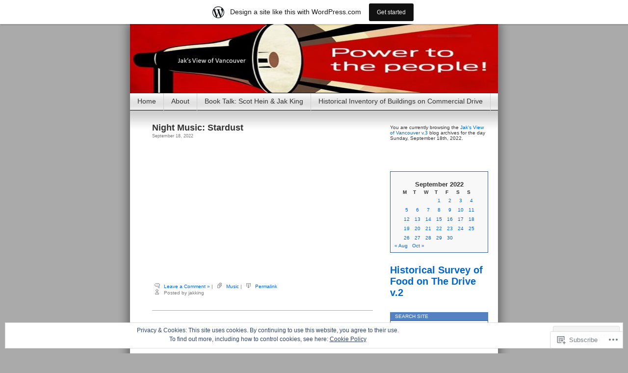

--- FILE ---
content_type: text/html; charset=UTF-8
request_url: https://jaksview3.wordpress.com/2022/09/18/
body_size: 27323
content:
<!DOCTYPE html>
<html lang="en">
<head>
<meta charset="UTF-8" />
<title>18 | September | 2022 | Jak&#039;s View of Vancouver v.3</title>
<link rel="profile" href="http://gmpg.org/xfn/11" />
<link rel="pingback" href="https://jaksview3.wordpress.com/xmlrpc.php" />
<meta name='robots' content='max-image-preview:large' />
<link rel='dns-prefetch' href='//s0.wp.com' />
<link rel='dns-prefetch' href='//af.pubmine.com' />
<link rel="alternate" type="application/rss+xml" title="Jak&#039;s View of Vancouver v.3 &raquo; Feed" href="https://jaksview3.wordpress.com/feed/" />
<link rel="alternate" type="application/rss+xml" title="Jak&#039;s View of Vancouver v.3 &raquo; Comments Feed" href="https://jaksview3.wordpress.com/comments/feed/" />
	<script type="text/javascript">
		/* <![CDATA[ */
		function addLoadEvent(func) {
			var oldonload = window.onload;
			if (typeof window.onload != 'function') {
				window.onload = func;
			} else {
				window.onload = function () {
					oldonload();
					func();
				}
			}
		}
		/* ]]> */
	</script>
	<link crossorigin='anonymous' rel='stylesheet' id='all-css-0-1' href='/_static/??-eJxljcEOwiAQRH9IXBsNxoPxW6BdcS0LpLuE9O9FD6bG68ybN9CKGXNSTApcTYk1UBJoNAVUAay9zTOhia6BIpfoFAVE14j7UWQHG4GPOXwV7JYZlVIw3i3Q0d/kb7x5p3SnRLqCPpD7W6kePhgXfe9ufB3OdrCnw8Ueny9brkh4&cssminify=yes' type='text/css' media='all' />
<style id='wp-emoji-styles-inline-css'>

	img.wp-smiley, img.emoji {
		display: inline !important;
		border: none !important;
		box-shadow: none !important;
		height: 1em !important;
		width: 1em !important;
		margin: 0 0.07em !important;
		vertical-align: -0.1em !important;
		background: none !important;
		padding: 0 !important;
	}
/*# sourceURL=wp-emoji-styles-inline-css */
</style>
<link crossorigin='anonymous' rel='stylesheet' id='all-css-2-1' href='/wp-content/plugins/gutenberg-core/v22.2.0/build/styles/block-library/style.css?m=1764855221i&cssminify=yes' type='text/css' media='all' />
<style id='wp-block-library-inline-css'>
.has-text-align-justify {
	text-align:justify;
}
.has-text-align-justify{text-align:justify;}

/*# sourceURL=wp-block-library-inline-css */
</style><style id='wp-block-paragraph-inline-css'>
.is-small-text{font-size:.875em}.is-regular-text{font-size:1em}.is-large-text{font-size:2.25em}.is-larger-text{font-size:3em}.has-drop-cap:not(:focus):first-letter{float:left;font-size:8.4em;font-style:normal;font-weight:100;line-height:.68;margin:.05em .1em 0 0;text-transform:uppercase}body.rtl .has-drop-cap:not(:focus):first-letter{float:none;margin-left:.1em}p.has-drop-cap.has-background{overflow:hidden}:root :where(p.has-background){padding:1.25em 2.375em}:where(p.has-text-color:not(.has-link-color)) a{color:inherit}p.has-text-align-left[style*="writing-mode:vertical-lr"],p.has-text-align-right[style*="writing-mode:vertical-rl"]{rotate:180deg}
/*# sourceURL=/wp-content/plugins/gutenberg-core/v22.2.0/build/styles/block-library/paragraph/style.css */
</style>
<style id='wp-block-image-inline-css'>
.wp-block-image>a,.wp-block-image>figure>a{display:inline-block}.wp-block-image img{box-sizing:border-box;height:auto;max-width:100%;vertical-align:bottom}@media not (prefers-reduced-motion){.wp-block-image img.hide{visibility:hidden}.wp-block-image img.show{animation:show-content-image .4s}}.wp-block-image[style*=border-radius] img,.wp-block-image[style*=border-radius]>a{border-radius:inherit}.wp-block-image.has-custom-border img{box-sizing:border-box}.wp-block-image.aligncenter{text-align:center}.wp-block-image.alignfull>a,.wp-block-image.alignwide>a{width:100%}.wp-block-image.alignfull img,.wp-block-image.alignwide img{height:auto;width:100%}.wp-block-image .aligncenter,.wp-block-image .alignleft,.wp-block-image .alignright,.wp-block-image.aligncenter,.wp-block-image.alignleft,.wp-block-image.alignright{display:table}.wp-block-image .aligncenter>figcaption,.wp-block-image .alignleft>figcaption,.wp-block-image .alignright>figcaption,.wp-block-image.aligncenter>figcaption,.wp-block-image.alignleft>figcaption,.wp-block-image.alignright>figcaption{caption-side:bottom;display:table-caption}.wp-block-image .alignleft{float:left;margin:.5em 1em .5em 0}.wp-block-image .alignright{float:right;margin:.5em 0 .5em 1em}.wp-block-image .aligncenter{margin-left:auto;margin-right:auto}.wp-block-image :where(figcaption){margin-bottom:1em;margin-top:.5em}.wp-block-image.is-style-circle-mask img{border-radius:9999px}@supports ((-webkit-mask-image:none) or (mask-image:none)) or (-webkit-mask-image:none){.wp-block-image.is-style-circle-mask img{border-radius:0;-webkit-mask-image:url('data:image/svg+xml;utf8,<svg viewBox="0 0 100 100" xmlns="http://www.w3.org/2000/svg"><circle cx="50" cy="50" r="50"/></svg>');mask-image:url('data:image/svg+xml;utf8,<svg viewBox="0 0 100 100" xmlns="http://www.w3.org/2000/svg"><circle cx="50" cy="50" r="50"/></svg>');mask-mode:alpha;-webkit-mask-position:center;mask-position:center;-webkit-mask-repeat:no-repeat;mask-repeat:no-repeat;-webkit-mask-size:contain;mask-size:contain}}:root :where(.wp-block-image.is-style-rounded img,.wp-block-image .is-style-rounded img){border-radius:9999px}.wp-block-image figure{margin:0}.wp-lightbox-container{display:flex;flex-direction:column;position:relative}.wp-lightbox-container img{cursor:zoom-in}.wp-lightbox-container img:hover+button{opacity:1}.wp-lightbox-container button{align-items:center;backdrop-filter:blur(16px) saturate(180%);background-color:#5a5a5a40;border:none;border-radius:4px;cursor:zoom-in;display:flex;height:20px;justify-content:center;opacity:0;padding:0;position:absolute;right:16px;text-align:center;top:16px;width:20px;z-index:100}@media not (prefers-reduced-motion){.wp-lightbox-container button{transition:opacity .2s ease}}.wp-lightbox-container button:focus-visible{outline:3px auto #5a5a5a40;outline:3px auto -webkit-focus-ring-color;outline-offset:3px}.wp-lightbox-container button:hover{cursor:pointer;opacity:1}.wp-lightbox-container button:focus{opacity:1}.wp-lightbox-container button:focus,.wp-lightbox-container button:hover,.wp-lightbox-container button:not(:hover):not(:active):not(.has-background){background-color:#5a5a5a40;border:none}.wp-lightbox-overlay{box-sizing:border-box;cursor:zoom-out;height:100vh;left:0;overflow:hidden;position:fixed;top:0;visibility:hidden;width:100%;z-index:100000}.wp-lightbox-overlay .close-button{align-items:center;cursor:pointer;display:flex;justify-content:center;min-height:40px;min-width:40px;padding:0;position:absolute;right:calc(env(safe-area-inset-right) + 16px);top:calc(env(safe-area-inset-top) + 16px);z-index:5000000}.wp-lightbox-overlay .close-button:focus,.wp-lightbox-overlay .close-button:hover,.wp-lightbox-overlay .close-button:not(:hover):not(:active):not(.has-background){background:none;border:none}.wp-lightbox-overlay .lightbox-image-container{height:var(--wp--lightbox-container-height);left:50%;overflow:hidden;position:absolute;top:50%;transform:translate(-50%,-50%);transform-origin:top left;width:var(--wp--lightbox-container-width);z-index:9999999999}.wp-lightbox-overlay .wp-block-image{align-items:center;box-sizing:border-box;display:flex;height:100%;justify-content:center;margin:0;position:relative;transform-origin:0 0;width:100%;z-index:3000000}.wp-lightbox-overlay .wp-block-image img{height:var(--wp--lightbox-image-height);min-height:var(--wp--lightbox-image-height);min-width:var(--wp--lightbox-image-width);width:var(--wp--lightbox-image-width)}.wp-lightbox-overlay .wp-block-image figcaption{display:none}.wp-lightbox-overlay button{background:none;border:none}.wp-lightbox-overlay .scrim{background-color:#fff;height:100%;opacity:.9;position:absolute;width:100%;z-index:2000000}.wp-lightbox-overlay.active{visibility:visible}@media not (prefers-reduced-motion){.wp-lightbox-overlay.active{animation:turn-on-visibility .25s both}.wp-lightbox-overlay.active img{animation:turn-on-visibility .35s both}.wp-lightbox-overlay.show-closing-animation:not(.active){animation:turn-off-visibility .35s both}.wp-lightbox-overlay.show-closing-animation:not(.active) img{animation:turn-off-visibility .25s both}.wp-lightbox-overlay.zoom.active{animation:none;opacity:1;visibility:visible}.wp-lightbox-overlay.zoom.active .lightbox-image-container{animation:lightbox-zoom-in .4s}.wp-lightbox-overlay.zoom.active .lightbox-image-container img{animation:none}.wp-lightbox-overlay.zoom.active .scrim{animation:turn-on-visibility .4s forwards}.wp-lightbox-overlay.zoom.show-closing-animation:not(.active){animation:none}.wp-lightbox-overlay.zoom.show-closing-animation:not(.active) .lightbox-image-container{animation:lightbox-zoom-out .4s}.wp-lightbox-overlay.zoom.show-closing-animation:not(.active) .lightbox-image-container img{animation:none}.wp-lightbox-overlay.zoom.show-closing-animation:not(.active) .scrim{animation:turn-off-visibility .4s forwards}}@keyframes show-content-image{0%{visibility:hidden}99%{visibility:hidden}to{visibility:visible}}@keyframes turn-on-visibility{0%{opacity:0}to{opacity:1}}@keyframes turn-off-visibility{0%{opacity:1;visibility:visible}99%{opacity:0;visibility:visible}to{opacity:0;visibility:hidden}}@keyframes lightbox-zoom-in{0%{transform:translate(calc((-100vw + var(--wp--lightbox-scrollbar-width))/2 + var(--wp--lightbox-initial-left-position)),calc(-50vh + var(--wp--lightbox-initial-top-position))) scale(var(--wp--lightbox-scale))}to{transform:translate(-50%,-50%) scale(1)}}@keyframes lightbox-zoom-out{0%{transform:translate(-50%,-50%) scale(1);visibility:visible}99%{visibility:visible}to{transform:translate(calc((-100vw + var(--wp--lightbox-scrollbar-width))/2 + var(--wp--lightbox-initial-left-position)),calc(-50vh + var(--wp--lightbox-initial-top-position))) scale(var(--wp--lightbox-scale));visibility:hidden}}
/*# sourceURL=/wp-content/plugins/gutenberg-core/v22.2.0/build/styles/block-library/image/style.css */
</style>
<style id='global-styles-inline-css'>
:root{--wp--preset--aspect-ratio--square: 1;--wp--preset--aspect-ratio--4-3: 4/3;--wp--preset--aspect-ratio--3-4: 3/4;--wp--preset--aspect-ratio--3-2: 3/2;--wp--preset--aspect-ratio--2-3: 2/3;--wp--preset--aspect-ratio--16-9: 16/9;--wp--preset--aspect-ratio--9-16: 9/16;--wp--preset--color--black: #000000;--wp--preset--color--cyan-bluish-gray: #abb8c3;--wp--preset--color--white: #ffffff;--wp--preset--color--pale-pink: #f78da7;--wp--preset--color--vivid-red: #cf2e2e;--wp--preset--color--luminous-vivid-orange: #ff6900;--wp--preset--color--luminous-vivid-amber: #fcb900;--wp--preset--color--light-green-cyan: #7bdcb5;--wp--preset--color--vivid-green-cyan: #00d084;--wp--preset--color--pale-cyan-blue: #8ed1fc;--wp--preset--color--vivid-cyan-blue: #0693e3;--wp--preset--color--vivid-purple: #9b51e0;--wp--preset--gradient--vivid-cyan-blue-to-vivid-purple: linear-gradient(135deg,rgb(6,147,227) 0%,rgb(155,81,224) 100%);--wp--preset--gradient--light-green-cyan-to-vivid-green-cyan: linear-gradient(135deg,rgb(122,220,180) 0%,rgb(0,208,130) 100%);--wp--preset--gradient--luminous-vivid-amber-to-luminous-vivid-orange: linear-gradient(135deg,rgb(252,185,0) 0%,rgb(255,105,0) 100%);--wp--preset--gradient--luminous-vivid-orange-to-vivid-red: linear-gradient(135deg,rgb(255,105,0) 0%,rgb(207,46,46) 100%);--wp--preset--gradient--very-light-gray-to-cyan-bluish-gray: linear-gradient(135deg,rgb(238,238,238) 0%,rgb(169,184,195) 100%);--wp--preset--gradient--cool-to-warm-spectrum: linear-gradient(135deg,rgb(74,234,220) 0%,rgb(151,120,209) 20%,rgb(207,42,186) 40%,rgb(238,44,130) 60%,rgb(251,105,98) 80%,rgb(254,248,76) 100%);--wp--preset--gradient--blush-light-purple: linear-gradient(135deg,rgb(255,206,236) 0%,rgb(152,150,240) 100%);--wp--preset--gradient--blush-bordeaux: linear-gradient(135deg,rgb(254,205,165) 0%,rgb(254,45,45) 50%,rgb(107,0,62) 100%);--wp--preset--gradient--luminous-dusk: linear-gradient(135deg,rgb(255,203,112) 0%,rgb(199,81,192) 50%,rgb(65,88,208) 100%);--wp--preset--gradient--pale-ocean: linear-gradient(135deg,rgb(255,245,203) 0%,rgb(182,227,212) 50%,rgb(51,167,181) 100%);--wp--preset--gradient--electric-grass: linear-gradient(135deg,rgb(202,248,128) 0%,rgb(113,206,126) 100%);--wp--preset--gradient--midnight: linear-gradient(135deg,rgb(2,3,129) 0%,rgb(40,116,252) 100%);--wp--preset--font-size--small: 13px;--wp--preset--font-size--medium: 20px;--wp--preset--font-size--large: 36px;--wp--preset--font-size--x-large: 42px;--wp--preset--font-family--albert-sans: 'Albert Sans', sans-serif;--wp--preset--font-family--alegreya: Alegreya, serif;--wp--preset--font-family--arvo: Arvo, serif;--wp--preset--font-family--bodoni-moda: 'Bodoni Moda', serif;--wp--preset--font-family--bricolage-grotesque: 'Bricolage Grotesque', sans-serif;--wp--preset--font-family--cabin: Cabin, sans-serif;--wp--preset--font-family--chivo: Chivo, sans-serif;--wp--preset--font-family--commissioner: Commissioner, sans-serif;--wp--preset--font-family--cormorant: Cormorant, serif;--wp--preset--font-family--courier-prime: 'Courier Prime', monospace;--wp--preset--font-family--crimson-pro: 'Crimson Pro', serif;--wp--preset--font-family--dm-mono: 'DM Mono', monospace;--wp--preset--font-family--dm-sans: 'DM Sans', sans-serif;--wp--preset--font-family--dm-serif-display: 'DM Serif Display', serif;--wp--preset--font-family--domine: Domine, serif;--wp--preset--font-family--eb-garamond: 'EB Garamond', serif;--wp--preset--font-family--epilogue: Epilogue, sans-serif;--wp--preset--font-family--fahkwang: Fahkwang, sans-serif;--wp--preset--font-family--figtree: Figtree, sans-serif;--wp--preset--font-family--fira-sans: 'Fira Sans', sans-serif;--wp--preset--font-family--fjalla-one: 'Fjalla One', sans-serif;--wp--preset--font-family--fraunces: Fraunces, serif;--wp--preset--font-family--gabarito: Gabarito, system-ui;--wp--preset--font-family--ibm-plex-mono: 'IBM Plex Mono', monospace;--wp--preset--font-family--ibm-plex-sans: 'IBM Plex Sans', sans-serif;--wp--preset--font-family--ibarra-real-nova: 'Ibarra Real Nova', serif;--wp--preset--font-family--instrument-serif: 'Instrument Serif', serif;--wp--preset--font-family--inter: Inter, sans-serif;--wp--preset--font-family--josefin-sans: 'Josefin Sans', sans-serif;--wp--preset--font-family--jost: Jost, sans-serif;--wp--preset--font-family--libre-baskerville: 'Libre Baskerville', serif;--wp--preset--font-family--libre-franklin: 'Libre Franklin', sans-serif;--wp--preset--font-family--literata: Literata, serif;--wp--preset--font-family--lora: Lora, serif;--wp--preset--font-family--merriweather: Merriweather, serif;--wp--preset--font-family--montserrat: Montserrat, sans-serif;--wp--preset--font-family--newsreader: Newsreader, serif;--wp--preset--font-family--noto-sans-mono: 'Noto Sans Mono', sans-serif;--wp--preset--font-family--nunito: Nunito, sans-serif;--wp--preset--font-family--open-sans: 'Open Sans', sans-serif;--wp--preset--font-family--overpass: Overpass, sans-serif;--wp--preset--font-family--pt-serif: 'PT Serif', serif;--wp--preset--font-family--petrona: Petrona, serif;--wp--preset--font-family--piazzolla: Piazzolla, serif;--wp--preset--font-family--playfair-display: 'Playfair Display', serif;--wp--preset--font-family--plus-jakarta-sans: 'Plus Jakarta Sans', sans-serif;--wp--preset--font-family--poppins: Poppins, sans-serif;--wp--preset--font-family--raleway: Raleway, sans-serif;--wp--preset--font-family--roboto: Roboto, sans-serif;--wp--preset--font-family--roboto-slab: 'Roboto Slab', serif;--wp--preset--font-family--rubik: Rubik, sans-serif;--wp--preset--font-family--rufina: Rufina, serif;--wp--preset--font-family--sora: Sora, sans-serif;--wp--preset--font-family--source-sans-3: 'Source Sans 3', sans-serif;--wp--preset--font-family--source-serif-4: 'Source Serif 4', serif;--wp--preset--font-family--space-mono: 'Space Mono', monospace;--wp--preset--font-family--syne: Syne, sans-serif;--wp--preset--font-family--texturina: Texturina, serif;--wp--preset--font-family--urbanist: Urbanist, sans-serif;--wp--preset--font-family--work-sans: 'Work Sans', sans-serif;--wp--preset--spacing--20: 0.44rem;--wp--preset--spacing--30: 0.67rem;--wp--preset--spacing--40: 1rem;--wp--preset--spacing--50: 1.5rem;--wp--preset--spacing--60: 2.25rem;--wp--preset--spacing--70: 3.38rem;--wp--preset--spacing--80: 5.06rem;--wp--preset--shadow--natural: 6px 6px 9px rgba(0, 0, 0, 0.2);--wp--preset--shadow--deep: 12px 12px 50px rgba(0, 0, 0, 0.4);--wp--preset--shadow--sharp: 6px 6px 0px rgba(0, 0, 0, 0.2);--wp--preset--shadow--outlined: 6px 6px 0px -3px rgb(255, 255, 255), 6px 6px rgb(0, 0, 0);--wp--preset--shadow--crisp: 6px 6px 0px rgb(0, 0, 0);}:where(.is-layout-flex){gap: 0.5em;}:where(.is-layout-grid){gap: 0.5em;}body .is-layout-flex{display: flex;}.is-layout-flex{flex-wrap: wrap;align-items: center;}.is-layout-flex > :is(*, div){margin: 0;}body .is-layout-grid{display: grid;}.is-layout-grid > :is(*, div){margin: 0;}:where(.wp-block-columns.is-layout-flex){gap: 2em;}:where(.wp-block-columns.is-layout-grid){gap: 2em;}:where(.wp-block-post-template.is-layout-flex){gap: 1.25em;}:where(.wp-block-post-template.is-layout-grid){gap: 1.25em;}.has-black-color{color: var(--wp--preset--color--black) !important;}.has-cyan-bluish-gray-color{color: var(--wp--preset--color--cyan-bluish-gray) !important;}.has-white-color{color: var(--wp--preset--color--white) !important;}.has-pale-pink-color{color: var(--wp--preset--color--pale-pink) !important;}.has-vivid-red-color{color: var(--wp--preset--color--vivid-red) !important;}.has-luminous-vivid-orange-color{color: var(--wp--preset--color--luminous-vivid-orange) !important;}.has-luminous-vivid-amber-color{color: var(--wp--preset--color--luminous-vivid-amber) !important;}.has-light-green-cyan-color{color: var(--wp--preset--color--light-green-cyan) !important;}.has-vivid-green-cyan-color{color: var(--wp--preset--color--vivid-green-cyan) !important;}.has-pale-cyan-blue-color{color: var(--wp--preset--color--pale-cyan-blue) !important;}.has-vivid-cyan-blue-color{color: var(--wp--preset--color--vivid-cyan-blue) !important;}.has-vivid-purple-color{color: var(--wp--preset--color--vivid-purple) !important;}.has-black-background-color{background-color: var(--wp--preset--color--black) !important;}.has-cyan-bluish-gray-background-color{background-color: var(--wp--preset--color--cyan-bluish-gray) !important;}.has-white-background-color{background-color: var(--wp--preset--color--white) !important;}.has-pale-pink-background-color{background-color: var(--wp--preset--color--pale-pink) !important;}.has-vivid-red-background-color{background-color: var(--wp--preset--color--vivid-red) !important;}.has-luminous-vivid-orange-background-color{background-color: var(--wp--preset--color--luminous-vivid-orange) !important;}.has-luminous-vivid-amber-background-color{background-color: var(--wp--preset--color--luminous-vivid-amber) !important;}.has-light-green-cyan-background-color{background-color: var(--wp--preset--color--light-green-cyan) !important;}.has-vivid-green-cyan-background-color{background-color: var(--wp--preset--color--vivid-green-cyan) !important;}.has-pale-cyan-blue-background-color{background-color: var(--wp--preset--color--pale-cyan-blue) !important;}.has-vivid-cyan-blue-background-color{background-color: var(--wp--preset--color--vivid-cyan-blue) !important;}.has-vivid-purple-background-color{background-color: var(--wp--preset--color--vivid-purple) !important;}.has-black-border-color{border-color: var(--wp--preset--color--black) !important;}.has-cyan-bluish-gray-border-color{border-color: var(--wp--preset--color--cyan-bluish-gray) !important;}.has-white-border-color{border-color: var(--wp--preset--color--white) !important;}.has-pale-pink-border-color{border-color: var(--wp--preset--color--pale-pink) !important;}.has-vivid-red-border-color{border-color: var(--wp--preset--color--vivid-red) !important;}.has-luminous-vivid-orange-border-color{border-color: var(--wp--preset--color--luminous-vivid-orange) !important;}.has-luminous-vivid-amber-border-color{border-color: var(--wp--preset--color--luminous-vivid-amber) !important;}.has-light-green-cyan-border-color{border-color: var(--wp--preset--color--light-green-cyan) !important;}.has-vivid-green-cyan-border-color{border-color: var(--wp--preset--color--vivid-green-cyan) !important;}.has-pale-cyan-blue-border-color{border-color: var(--wp--preset--color--pale-cyan-blue) !important;}.has-vivid-cyan-blue-border-color{border-color: var(--wp--preset--color--vivid-cyan-blue) !important;}.has-vivid-purple-border-color{border-color: var(--wp--preset--color--vivid-purple) !important;}.has-vivid-cyan-blue-to-vivid-purple-gradient-background{background: var(--wp--preset--gradient--vivid-cyan-blue-to-vivid-purple) !important;}.has-light-green-cyan-to-vivid-green-cyan-gradient-background{background: var(--wp--preset--gradient--light-green-cyan-to-vivid-green-cyan) !important;}.has-luminous-vivid-amber-to-luminous-vivid-orange-gradient-background{background: var(--wp--preset--gradient--luminous-vivid-amber-to-luminous-vivid-orange) !important;}.has-luminous-vivid-orange-to-vivid-red-gradient-background{background: var(--wp--preset--gradient--luminous-vivid-orange-to-vivid-red) !important;}.has-very-light-gray-to-cyan-bluish-gray-gradient-background{background: var(--wp--preset--gradient--very-light-gray-to-cyan-bluish-gray) !important;}.has-cool-to-warm-spectrum-gradient-background{background: var(--wp--preset--gradient--cool-to-warm-spectrum) !important;}.has-blush-light-purple-gradient-background{background: var(--wp--preset--gradient--blush-light-purple) !important;}.has-blush-bordeaux-gradient-background{background: var(--wp--preset--gradient--blush-bordeaux) !important;}.has-luminous-dusk-gradient-background{background: var(--wp--preset--gradient--luminous-dusk) !important;}.has-pale-ocean-gradient-background{background: var(--wp--preset--gradient--pale-ocean) !important;}.has-electric-grass-gradient-background{background: var(--wp--preset--gradient--electric-grass) !important;}.has-midnight-gradient-background{background: var(--wp--preset--gradient--midnight) !important;}.has-small-font-size{font-size: var(--wp--preset--font-size--small) !important;}.has-medium-font-size{font-size: var(--wp--preset--font-size--medium) !important;}.has-large-font-size{font-size: var(--wp--preset--font-size--large) !important;}.has-x-large-font-size{font-size: var(--wp--preset--font-size--x-large) !important;}.has-albert-sans-font-family{font-family: var(--wp--preset--font-family--albert-sans) !important;}.has-alegreya-font-family{font-family: var(--wp--preset--font-family--alegreya) !important;}.has-arvo-font-family{font-family: var(--wp--preset--font-family--arvo) !important;}.has-bodoni-moda-font-family{font-family: var(--wp--preset--font-family--bodoni-moda) !important;}.has-bricolage-grotesque-font-family{font-family: var(--wp--preset--font-family--bricolage-grotesque) !important;}.has-cabin-font-family{font-family: var(--wp--preset--font-family--cabin) !important;}.has-chivo-font-family{font-family: var(--wp--preset--font-family--chivo) !important;}.has-commissioner-font-family{font-family: var(--wp--preset--font-family--commissioner) !important;}.has-cormorant-font-family{font-family: var(--wp--preset--font-family--cormorant) !important;}.has-courier-prime-font-family{font-family: var(--wp--preset--font-family--courier-prime) !important;}.has-crimson-pro-font-family{font-family: var(--wp--preset--font-family--crimson-pro) !important;}.has-dm-mono-font-family{font-family: var(--wp--preset--font-family--dm-mono) !important;}.has-dm-sans-font-family{font-family: var(--wp--preset--font-family--dm-sans) !important;}.has-dm-serif-display-font-family{font-family: var(--wp--preset--font-family--dm-serif-display) !important;}.has-domine-font-family{font-family: var(--wp--preset--font-family--domine) !important;}.has-eb-garamond-font-family{font-family: var(--wp--preset--font-family--eb-garamond) !important;}.has-epilogue-font-family{font-family: var(--wp--preset--font-family--epilogue) !important;}.has-fahkwang-font-family{font-family: var(--wp--preset--font-family--fahkwang) !important;}.has-figtree-font-family{font-family: var(--wp--preset--font-family--figtree) !important;}.has-fira-sans-font-family{font-family: var(--wp--preset--font-family--fira-sans) !important;}.has-fjalla-one-font-family{font-family: var(--wp--preset--font-family--fjalla-one) !important;}.has-fraunces-font-family{font-family: var(--wp--preset--font-family--fraunces) !important;}.has-gabarito-font-family{font-family: var(--wp--preset--font-family--gabarito) !important;}.has-ibm-plex-mono-font-family{font-family: var(--wp--preset--font-family--ibm-plex-mono) !important;}.has-ibm-plex-sans-font-family{font-family: var(--wp--preset--font-family--ibm-plex-sans) !important;}.has-ibarra-real-nova-font-family{font-family: var(--wp--preset--font-family--ibarra-real-nova) !important;}.has-instrument-serif-font-family{font-family: var(--wp--preset--font-family--instrument-serif) !important;}.has-inter-font-family{font-family: var(--wp--preset--font-family--inter) !important;}.has-josefin-sans-font-family{font-family: var(--wp--preset--font-family--josefin-sans) !important;}.has-jost-font-family{font-family: var(--wp--preset--font-family--jost) !important;}.has-libre-baskerville-font-family{font-family: var(--wp--preset--font-family--libre-baskerville) !important;}.has-libre-franklin-font-family{font-family: var(--wp--preset--font-family--libre-franklin) !important;}.has-literata-font-family{font-family: var(--wp--preset--font-family--literata) !important;}.has-lora-font-family{font-family: var(--wp--preset--font-family--lora) !important;}.has-merriweather-font-family{font-family: var(--wp--preset--font-family--merriweather) !important;}.has-montserrat-font-family{font-family: var(--wp--preset--font-family--montserrat) !important;}.has-newsreader-font-family{font-family: var(--wp--preset--font-family--newsreader) !important;}.has-noto-sans-mono-font-family{font-family: var(--wp--preset--font-family--noto-sans-mono) !important;}.has-nunito-font-family{font-family: var(--wp--preset--font-family--nunito) !important;}.has-open-sans-font-family{font-family: var(--wp--preset--font-family--open-sans) !important;}.has-overpass-font-family{font-family: var(--wp--preset--font-family--overpass) !important;}.has-pt-serif-font-family{font-family: var(--wp--preset--font-family--pt-serif) !important;}.has-petrona-font-family{font-family: var(--wp--preset--font-family--petrona) !important;}.has-piazzolla-font-family{font-family: var(--wp--preset--font-family--piazzolla) !important;}.has-playfair-display-font-family{font-family: var(--wp--preset--font-family--playfair-display) !important;}.has-plus-jakarta-sans-font-family{font-family: var(--wp--preset--font-family--plus-jakarta-sans) !important;}.has-poppins-font-family{font-family: var(--wp--preset--font-family--poppins) !important;}.has-raleway-font-family{font-family: var(--wp--preset--font-family--raleway) !important;}.has-roboto-font-family{font-family: var(--wp--preset--font-family--roboto) !important;}.has-roboto-slab-font-family{font-family: var(--wp--preset--font-family--roboto-slab) !important;}.has-rubik-font-family{font-family: var(--wp--preset--font-family--rubik) !important;}.has-rufina-font-family{font-family: var(--wp--preset--font-family--rufina) !important;}.has-sora-font-family{font-family: var(--wp--preset--font-family--sora) !important;}.has-source-sans-3-font-family{font-family: var(--wp--preset--font-family--source-sans-3) !important;}.has-source-serif-4-font-family{font-family: var(--wp--preset--font-family--source-serif-4) !important;}.has-space-mono-font-family{font-family: var(--wp--preset--font-family--space-mono) !important;}.has-syne-font-family{font-family: var(--wp--preset--font-family--syne) !important;}.has-texturina-font-family{font-family: var(--wp--preset--font-family--texturina) !important;}.has-urbanist-font-family{font-family: var(--wp--preset--font-family--urbanist) !important;}.has-work-sans-font-family{font-family: var(--wp--preset--font-family--work-sans) !important;}
/*# sourceURL=global-styles-inline-css */
</style>

<style id='classic-theme-styles-inline-css'>
/*! This file is auto-generated */
.wp-block-button__link{color:#fff;background-color:#32373c;border-radius:9999px;box-shadow:none;text-decoration:none;padding:calc(.667em + 2px) calc(1.333em + 2px);font-size:1.125em}.wp-block-file__button{background:#32373c;color:#fff;text-decoration:none}
/*# sourceURL=/wp-includes/css/classic-themes.min.css */
</style>
<link crossorigin='anonymous' rel='stylesheet' id='all-css-4-1' href='/_static/??-eJyFj10KwkAMhC9kGvpD1QfxLN021tVNd9lsLd7eVEErQn0JyTDfkMEpQOuHREPC4MbeDoKtN863V8Eiy3dZDmI5OIJIt6zCzkp6O0DS3VHWimxwEcQjfLIiqc6hSbODqbMNOWK1rWFTUAaMCZFEQCfbkSGdFZQf7iVjGA0+JQ4J/z4WSSv0uvaorsW5BvXkQYs3yfrh64CTa2yc0SMf8m2V1/uyLOrLA/Apgi8=&cssminify=yes' type='text/css' media='all' />
<link crossorigin='anonymous' rel='stylesheet' id='print-css-5-1' href='/wp-content/mu-plugins/global-print/global-print.css?m=1465851035i&cssminify=yes' type='text/css' media='print' />
<style id='jetpack-global-styles-frontend-style-inline-css'>
:root { --font-headings: unset; --font-base: unset; --font-headings-default: -apple-system,BlinkMacSystemFont,"Segoe UI",Roboto,Oxygen-Sans,Ubuntu,Cantarell,"Helvetica Neue",sans-serif; --font-base-default: -apple-system,BlinkMacSystemFont,"Segoe UI",Roboto,Oxygen-Sans,Ubuntu,Cantarell,"Helvetica Neue",sans-serif;}
/*# sourceURL=jetpack-global-styles-frontend-style-inline-css */
</style>
<link crossorigin='anonymous' rel='stylesheet' id='all-css-8-1' href='/wp-content/themes/h4/global.css?m=1420737423i&cssminify=yes' type='text/css' media='all' />
<script type="text/javascript" id="wpcom-actionbar-placeholder-js-extra">
/* <![CDATA[ */
var actionbardata = {"siteID":"2726916","postID":"0","siteURL":"https://jaksview3.wordpress.com","xhrURL":"https://jaksview3.wordpress.com/wp-admin/admin-ajax.php","nonce":"ea2019d99d","isLoggedIn":"","statusMessage":"","subsEmailDefault":"instantly","proxyScriptUrl":"https://s0.wp.com/wp-content/js/wpcom-proxy-request.js?m=1513050504i&amp;ver=20211021","i18n":{"followedText":"New posts from this site will now appear in your \u003Ca href=\"https://wordpress.com/reader\"\u003EReader\u003C/a\u003E","foldBar":"Collapse this bar","unfoldBar":"Expand this bar","shortLinkCopied":"Shortlink copied to clipboard."}};
//# sourceURL=wpcom-actionbar-placeholder-js-extra
/* ]]> */
</script>
<script type="text/javascript" id="jetpack-mu-wpcom-settings-js-before">
/* <![CDATA[ */
var JETPACK_MU_WPCOM_SETTINGS = {"assetsUrl":"https://s0.wp.com/wp-content/mu-plugins/jetpack-mu-wpcom-plugin/sun/jetpack_vendor/automattic/jetpack-mu-wpcom/src/build/"};
//# sourceURL=jetpack-mu-wpcom-settings-js-before
/* ]]> */
</script>
<script crossorigin='anonymous' type='text/javascript'  src='/_static/??/wp-content/js/rlt-proxy.js,/wp-content/blog-plugins/wordads-classes/js/cmp/v2/cmp-non-gdpr.js?m=1720530689j'></script>
<script type="text/javascript" id="rlt-proxy-js-after">
/* <![CDATA[ */
	rltInitialize( {"token":null,"iframeOrigins":["https:\/\/widgets.wp.com"]} );
//# sourceURL=rlt-proxy-js-after
/* ]]> */
</script>
<link rel="EditURI" type="application/rsd+xml" title="RSD" href="https://jaksview3.wordpress.com/xmlrpc.php?rsd" />
<meta name="generator" content="WordPress.com" />

<!-- Jetpack Open Graph Tags -->
<meta property="og:type" content="website" />
<meta property="og:title" content="September 18, 2022 &#8211; Jak&#039;s View of Vancouver v.3" />
<meta property="og:site_name" content="Jak&#039;s View of Vancouver v.3" />
<meta property="og:image" content="https://secure.gravatar.com/blavatar/459914b288b41301dfbfad44d52689e5a6ece9b34d476d450b663a505fb84a12?s=200&#038;ts=1769073172" />
<meta property="og:image:width" content="200" />
<meta property="og:image:height" content="200" />
<meta property="og:image:alt" content="" />
<meta property="og:locale" content="en_US" />
<meta property="fb:app_id" content="249643311490" />
<meta name="twitter:creator" content="@jakking49" />
<meta name="twitter:site" content="@jakking49" />

<!-- End Jetpack Open Graph Tags -->
<link rel="shortcut icon" type="image/x-icon" href="https://secure.gravatar.com/blavatar/459914b288b41301dfbfad44d52689e5a6ece9b34d476d450b663a505fb84a12?s=32" sizes="16x16" />
<link rel="icon" type="image/x-icon" href="https://secure.gravatar.com/blavatar/459914b288b41301dfbfad44d52689e5a6ece9b34d476d450b663a505fb84a12?s=32" sizes="16x16" />
<link rel="apple-touch-icon" href="https://secure.gravatar.com/blavatar/459914b288b41301dfbfad44d52689e5a6ece9b34d476d450b663a505fb84a12?s=114" />
<link rel='openid.server' href='https://jaksview3.wordpress.com/?openidserver=1' />
<link rel='openid.delegate' href='https://jaksview3.wordpress.com/' />
<link rel="search" type="application/opensearchdescription+xml" href="https://jaksview3.wordpress.com/osd.xml" title="Jak&#039;s View of Vancouver v.3" />
<link rel="search" type="application/opensearchdescription+xml" href="https://s1.wp.com/opensearch.xml" title="WordPress.com" />
<style type="text/css">.recentcomments a{display:inline !important;padding:0 !important;margin:0 !important;}</style>		<style type="text/css">
			.recentcomments a {
				display: inline !important;
				padding: 0 !important;
				margin: 0 !important;
			}

			table.recentcommentsavatartop img.avatar, table.recentcommentsavatarend img.avatar {
				border: 0px;
				margin: 0;
			}

			table.recentcommentsavatartop a, table.recentcommentsavatarend a {
				border: 0px !important;
				background-color: transparent !important;
			}

			td.recentcommentsavatarend, td.recentcommentsavatartop {
				padding: 0px 0px 1px 0px;
				margin: 0px;
			}

			td.recentcommentstextend {
				border: none !important;
				padding: 0px 0px 2px 10px;
			}

			.rtl td.recentcommentstextend {
				padding: 0px 10px 2px 0px;
			}

			td.recentcommentstexttop {
				border: none;
				padding: 0px 0px 0px 10px;
			}

			.rtl td.recentcommentstexttop {
				padding: 0px 10px 0px 0px;
			}
		</style>
		<meta name="description" content="2 posts published by jakking on September 18, 2022" />
<style type="text/css">
#headerimg{
	background: url(https://jaksview3.wordpress.com/wp-content/uploads/2021/01/cropped-power-to-the-people.jpg) no-repeat;
}
#header h1, #header .description {
	display: none;
}
</style>
<script type="text/javascript">
/* <![CDATA[ */
var wa_client = {}; wa_client.cmd = []; wa_client.config = { 'blog_id': 2726916, 'blog_language': 'en', 'is_wordads': false, 'hosting_type': 0, 'afp_account_id': null, 'afp_host_id': 5038568878849053, 'theme': 'pub/contempt', '_': { 'title': 'Advertisement', 'privacy_settings': 'Privacy Settings' }, 'formats': [ 'belowpost', 'bottom_sticky', 'sidebar_sticky_right', 'sidebar', 'gutenberg_rectangle', 'gutenberg_leaderboard', 'gutenberg_mobile_leaderboard', 'gutenberg_skyscraper' ] };
/* ]]> */
</script>
		<script type="text/javascript">

			window.doNotSellCallback = function() {

				var linkElements = [
					'a[href="https://wordpress.com/?ref=footer_blog"]',
					'a[href="https://wordpress.com/?ref=footer_website"]',
					'a[href="https://wordpress.com/?ref=vertical_footer"]',
					'a[href^="https://wordpress.com/?ref=footer_segment_"]',
				].join(',');

				var dnsLink = document.createElement( 'a' );
				dnsLink.href = 'https://wordpress.com/advertising-program-optout/';
				dnsLink.classList.add( 'do-not-sell-link' );
				dnsLink.rel = 'nofollow';
				dnsLink.style.marginLeft = '0.5em';
				dnsLink.textContent = 'Do Not Sell or Share My Personal Information';

				var creditLinks = document.querySelectorAll( linkElements );

				if ( 0 === creditLinks.length ) {
					return false;
				}

				Array.prototype.forEach.call( creditLinks, function( el ) {
					el.insertAdjacentElement( 'afterend', dnsLink );
				});

				return true;
			};

		</script>
		<script type="text/javascript">
	window.google_analytics_uacct = "UA-52447-2";
</script>

<script type="text/javascript">
	var _gaq = _gaq || [];
	_gaq.push(['_setAccount', 'UA-52447-2']);
	_gaq.push(['_gat._anonymizeIp']);
	_gaq.push(['_setDomainName', 'wordpress.com']);
	_gaq.push(['_initData']);
	_gaq.push(['_trackPageview']);

	(function() {
		var ga = document.createElement('script'); ga.type = 'text/javascript'; ga.async = true;
		ga.src = ('https:' == document.location.protocol ? 'https://ssl' : 'http://www') + '.google-analytics.com/ga.js';
		(document.getElementsByTagName('head')[0] || document.getElementsByTagName('body')[0]).appendChild(ga);
	})();
</script>
<link crossorigin='anonymous' rel='stylesheet' id='all-css-0-3' href='/_static/??-eJyNjM0KgzAQBl9I/ag/lR6KjyK6LhJNNsHN4uuXQuvZ4wzD4EwlRcksGcHK5G11otg4p4n2H0NNMDohzD7SrtDTJT4qUi1wexDiYp4VNB3RlP3V/MX3N4T3o++aun892277AK5vOq4=&cssminify=yes' type='text/css' media='all' />
</head>
<body class="archive date wp-theme-pubcontempt customizer-styles-applied jetpack-reblog-enabled has-marketing-bar has-marketing-bar-theme-contempt">

<div id="page">

<div id="header">
	<div id="headerimg" onclick="location.href='https://jaksview3.wordpress.com';" style="cursor: pointer;">
		<h1><a href="https://jaksview3.wordpress.com/">Jak&#039;s View of Vancouver v.3</a></h1>
		<div class="description">The most important post-modern expression is the ability to just start again.</div>
	</div>
</div>

<ul id="pagebar" class="menu"><li id="menu-item-39247" class="menu-item menu-item-type-custom menu-item-object-custom menu-item-39247"><a href="https://jaksview3.ca/">Home</a></li>
<li id="menu-item-39248" class="menu-item menu-item-type-post_type menu-item-object-page menu-item-39248"><a href="https://jaksview3.wordpress.com/about/">About</a></li>
<li id="menu-item-39249" class="menu-item menu-item-type-post_type menu-item-object-page menu-item-39249"><a href="https://jaksview3.wordpress.com/book-talk-scot-hein-jak-king/">Book Talk: Scot Hein &amp; Jak King</a></li>
<li id="menu-item-39353" class="menu-item menu-item-type-post_type menu-item-object-page menu-item-39353"><a href="https://jaksview3.wordpress.com/historical-inventory-of-buildings-on-commercial-drive/">Historical Inventory of Buildings on Commercial Drive</a></li>
</ul>
<div id="grad" style="height: 65px; width: 100%; background: url(https://s0.wp.com/wp-content/themes/pub/contempt/images/blue_flower/topgrad.jpg);">&nbsp;</div>

	<div id="content">

	
		
			<div class="post-36104 post type-post status-publish format-standard hentry category-music" id="post-36104">
				<h2><a href="https://jaksview3.wordpress.com/2022/09/18/night-music-stardust-4/" rel="bookmark">Night Music: Stardust</a></h2>
				<small>September 18, 2022</small><br />


				<div class="entry">
					<p><span class="embed-youtube" style="text-align:center; display: block;"><iframe class="youtube-player" width="450" height="254" src="https://www.youtube.com/embed/Hf5UvKjCDUU?version=3&#038;rel=1&#038;showsearch=0&#038;showinfo=1&#038;iv_load_policy=1&#038;fs=1&#038;hl=en&#038;autohide=2&#038;wmode=transparent" allowfullscreen="true" style="border:0;" sandbox="allow-scripts allow-same-origin allow-popups allow-presentation allow-popups-to-escape-sandbox"></iframe></span></p>
									</div>

				<p class="postmetadata">
				<img src="https://s0.wp.com/wp-content/themes/pub/contempt/images/blog/speech_bubble.gif?m=1158640643i" alt="" /> <a href="https://jaksview3.wordpress.com/2022/09/18/night-music-stardust-4/#respond">Leave a Comment &#187;</a>				| <img src="https://s0.wp.com/wp-content/themes/pub/contempt/images/blog/documents.gif?m=1158640643i" alt="" /> <a href="https://jaksview3.wordpress.com/category/music/" rel="category tag">Music</a>								 | <img src="https://s0.wp.com/wp-content/themes/pub/contempt/images/blog/permalink.gif?m=1158640643i" alt="" /> <a href="https://jaksview3.wordpress.com/2022/09/18/night-music-stardust-4/" rel="bookmark" title="Permanent Link to Night Music: Stardust">Permalink</a>
<br /><img src="https://s0.wp.com/wp-content/themes/pub/contempt/images/blog/figure_ver1.gif?m=1158640643i" alt="" /> Posted by jakking				</p>
			</div>
			<hr />
		
			<div class="post-36156 post type-post status-publish format-standard hentry category-2022-election category-other-writings" id="post-36156">
				<h2><a href="https://jaksview3.wordpress.com/2022/09/18/sign-of-the-times-2/" rel="bookmark">Sign of the&nbsp;Times</a></h2>
				<small>September 18, 2022</small><br />


				<div class="entry">
					
<p class="has-white-color has-text-color">.</p>



<p>The view along Adanac Street has been greatly improved with some simple signage.</p>


<div class="wp-block-image">
<figure class="aligncenter size-large"><a href="https://jaksview3.wordpress.com/wp-content/uploads/2022/09/p1020136.jpg"><img data-attachment-id="36158" data-permalink="https://jaksview3.wordpress.com/2022/09/18/sign-of-the-times-2/p1020136/" data-orig-file="https://jaksview3.wordpress.com/wp-content/uploads/2022/09/p1020136.jpg" data-orig-size="3042,2694" data-comments-opened="1" data-image-meta="{&quot;aperture&quot;:&quot;9&quot;,&quot;credit&quot;:&quot;&quot;,&quot;camera&quot;:&quot;DMC-S1&quot;,&quot;caption&quot;:&quot;&quot;,&quot;created_timestamp&quot;:&quot;1663503860&quot;,&quot;copyright&quot;:&quot;&quot;,&quot;focal_length&quot;:&quot;5&quot;,&quot;iso&quot;:&quot;100&quot;,&quot;shutter_speed&quot;:&quot;0.01&quot;,&quot;title&quot;:&quot;&quot;,&quot;orientation&quot;:&quot;1&quot;}" data-image-title="p1020136" data-image-description="" data-image-caption="" data-medium-file="https://jaksview3.wordpress.com/wp-content/uploads/2022/09/p1020136.jpg?w=300" data-large-file="https://jaksview3.wordpress.com/wp-content/uploads/2022/09/p1020136.jpg?w=450" width="1024" height="906" src="https://jaksview3.wordpress.com/wp-content/uploads/2022/09/p1020136.jpg?w=1024" alt="" class="wp-image-36158" srcset="https://jaksview3.wordpress.com/wp-content/uploads/2022/09/p1020136.jpg?w=1024 1024w, https://jaksview3.wordpress.com/wp-content/uploads/2022/09/p1020136.jpg?w=2048 2048w, https://jaksview3.wordpress.com/wp-content/uploads/2022/09/p1020136.jpg?w=450 450w, https://jaksview3.wordpress.com/wp-content/uploads/2022/09/p1020136.jpg?w=300 300w, https://jaksview3.wordpress.com/wp-content/uploads/2022/09/p1020136.jpg?w=768 768w, https://jaksview3.wordpress.com/wp-content/uploads/2022/09/p1020136.jpg?w=1440 1440w" sizes="(max-width: 1024px) 100vw, 1024px" /></a></figure>
</div>									</div>

				<p class="postmetadata">
				<img src="https://s0.wp.com/wp-content/themes/pub/contempt/images/blog/speech_bubble.gif?m=1158640643i" alt="" /> <a href="https://jaksview3.wordpress.com/2022/09/18/sign-of-the-times-2/#comments">1 Comment</a>				| <img src="https://s0.wp.com/wp-content/themes/pub/contempt/images/blog/documents.gif?m=1158640643i" alt="" /> <a href="https://jaksview3.wordpress.com/category/vancouver/municipal-politics/2022-election/" rel="category tag">2022 election</a>, <a href="https://jaksview3.wordpress.com/category/my-work/other-writings/" rel="category tag">Other Writings</a>								 | <img src="https://s0.wp.com/wp-content/themes/pub/contempt/images/blog/permalink.gif?m=1158640643i" alt="" /> <a href="https://jaksview3.wordpress.com/2022/09/18/sign-of-the-times-2/" rel="bookmark" title="Permanent Link to Sign of the&nbsp;Times">Permalink</a>
<br /><img src="https://s0.wp.com/wp-content/themes/pub/contempt/images/blog/figure_ver1.gif?m=1158640643i" alt="" /> Posted by jakking				</p>
			</div>
			<hr />
		
		<div class="navigation">
			<div class="alignleft"></div>
			<div class="alignright"></div>
		</div>

	
	</div>

	<div id="sidebar">
				<ul>

		 <li>

				<p>You are currently browsing the <a href="https://jaksview3.wordpress.com/">Jak&#039;s View of Vancouver v.3</a> blog archives for the day Sunday, September 18th, 2022.</p>

					</li> <li id="follow_button_widget-2" class="widget widget_follow_button_widget">
		<a class="wordpress-follow-button" href="https://jaksview3.wordpress.com" data-blog="2726916" data-lang="en" >Follow Jak&#039;s View of Vancouver v.3 on WordPress.com</a>
		<script type="text/javascript">(function(d){ window.wpcomPlatform = {"titles":{"timelines":"Embeddable Timelines","followButton":"Follow Button","wpEmbeds":"WordPress Embeds"}}; var f = d.getElementsByTagName('SCRIPT')[0], p = d.createElement('SCRIPT');p.type = 'text/javascript';p.async = true;p.src = '//widgets.wp.com/platform.js';f.parentNode.insertBefore(p,f);}(document));</script>

		</li>
<li id="calendar-2" class="widget widget_calendar"><div id="calendar_wrap" class="calendar_wrap"><table id="wp-calendar" class="wp-calendar-table">
	<caption>September 2022</caption>
	<thead>
	<tr>
		<th scope="col" aria-label="Monday">M</th>
		<th scope="col" aria-label="Tuesday">T</th>
		<th scope="col" aria-label="Wednesday">W</th>
		<th scope="col" aria-label="Thursday">T</th>
		<th scope="col" aria-label="Friday">F</th>
		<th scope="col" aria-label="Saturday">S</th>
		<th scope="col" aria-label="Sunday">S</th>
	</tr>
	</thead>
	<tbody>
	<tr>
		<td colspan="3" class="pad">&nbsp;</td><td><a href="https://jaksview3.wordpress.com/2022/09/01/" aria-label="Posts published on September 1, 2022">1</a></td><td><a href="https://jaksview3.wordpress.com/2022/09/02/" aria-label="Posts published on September 2, 2022">2</a></td><td><a href="https://jaksview3.wordpress.com/2022/09/03/" aria-label="Posts published on September 3, 2022">3</a></td><td><a href="https://jaksview3.wordpress.com/2022/09/04/" aria-label="Posts published on September 4, 2022">4</a></td>
	</tr>
	<tr>
		<td><a href="https://jaksview3.wordpress.com/2022/09/05/" aria-label="Posts published on September 5, 2022">5</a></td><td><a href="https://jaksview3.wordpress.com/2022/09/06/" aria-label="Posts published on September 6, 2022">6</a></td><td><a href="https://jaksview3.wordpress.com/2022/09/07/" aria-label="Posts published on September 7, 2022">7</a></td><td><a href="https://jaksview3.wordpress.com/2022/09/08/" aria-label="Posts published on September 8, 2022">8</a></td><td><a href="https://jaksview3.wordpress.com/2022/09/09/" aria-label="Posts published on September 9, 2022">9</a></td><td><a href="https://jaksview3.wordpress.com/2022/09/10/" aria-label="Posts published on September 10, 2022">10</a></td><td><a href="https://jaksview3.wordpress.com/2022/09/11/" aria-label="Posts published on September 11, 2022">11</a></td>
	</tr>
	<tr>
		<td><a href="https://jaksview3.wordpress.com/2022/09/12/" aria-label="Posts published on September 12, 2022">12</a></td><td><a href="https://jaksview3.wordpress.com/2022/09/13/" aria-label="Posts published on September 13, 2022">13</a></td><td><a href="https://jaksview3.wordpress.com/2022/09/14/" aria-label="Posts published on September 14, 2022">14</a></td><td><a href="https://jaksview3.wordpress.com/2022/09/15/" aria-label="Posts published on September 15, 2022">15</a></td><td><a href="https://jaksview3.wordpress.com/2022/09/16/" aria-label="Posts published on September 16, 2022">16</a></td><td><a href="https://jaksview3.wordpress.com/2022/09/17/" aria-label="Posts published on September 17, 2022">17</a></td><td><a href="https://jaksview3.wordpress.com/2022/09/18/" aria-label="Posts published on September 18, 2022">18</a></td>
	</tr>
	<tr>
		<td><a href="https://jaksview3.wordpress.com/2022/09/19/" aria-label="Posts published on September 19, 2022">19</a></td><td><a href="https://jaksview3.wordpress.com/2022/09/20/" aria-label="Posts published on September 20, 2022">20</a></td><td><a href="https://jaksview3.wordpress.com/2022/09/21/" aria-label="Posts published on September 21, 2022">21</a></td><td><a href="https://jaksview3.wordpress.com/2022/09/22/" aria-label="Posts published on September 22, 2022">22</a></td><td><a href="https://jaksview3.wordpress.com/2022/09/23/" aria-label="Posts published on September 23, 2022">23</a></td><td><a href="https://jaksview3.wordpress.com/2022/09/24/" aria-label="Posts published on September 24, 2022">24</a></td><td><a href="https://jaksview3.wordpress.com/2022/09/25/" aria-label="Posts published on September 25, 2022">25</a></td>
	</tr>
	<tr>
		<td><a href="https://jaksview3.wordpress.com/2022/09/26/" aria-label="Posts published on September 26, 2022">26</a></td><td><a href="https://jaksview3.wordpress.com/2022/09/27/" aria-label="Posts published on September 27, 2022">27</a></td><td><a href="https://jaksview3.wordpress.com/2022/09/28/" aria-label="Posts published on September 28, 2022">28</a></td><td><a href="https://jaksview3.wordpress.com/2022/09/29/" aria-label="Posts published on September 29, 2022">29</a></td><td><a href="https://jaksview3.wordpress.com/2022/09/30/" aria-label="Posts published on September 30, 2022">30</a></td>
		<td class="pad" colspan="2">&nbsp;</td>
	</tr>
	</tbody>
	</table><nav aria-label="Previous and next months" class="wp-calendar-nav">
		<span class="wp-calendar-nav-prev"><a href="https://jaksview3.wordpress.com/2022/08/">&laquo; Aug</a></span>
		<span class="pad">&nbsp;</span>
		<span class="wp-calendar-nav-next"><a href="https://jaksview3.wordpress.com/2022/10/">Oct &raquo;</a></span>
	</nav></div></li>
<li id="block-2" class="widget widget_block widget_text">
<p class="has-medium-font-size"><a href="https://grandviewheritagegroup.files.wordpress.com/2023/07/food-v2.pdf"><strong>Historical Survey of Food on The Drive v.2</strong></a></p>
</li>
<li id="search-2" class="widget widget_search"><h2 class="widgettitle">Search site</h2>
<form method="get" id="searchform" action="https://jaksview3.wordpress.com/">
<div><label for="s" class="search-label">Search</label><input type="text" value="" name="s" id="s" />
<input type="submit" id="searchsubmit" value="Search" />
</div>
</form></li>

		<li id="recent-posts-2" class="widget widget_recent_entries">
		<h2 class="widgettitle">Recent Posts</h2>

		<ul>
											<li>
					<a href="https://jaksview3.wordpress.com/2024/11/12/the-founding-of-grandview-park/">The Founding of Grandview&nbsp;Park</a>
									</li>
											<li>
					<a href="https://jaksview3.wordpress.com/2024/09/01/martha-the-last-american-dove-2/">Martha, The Last American&nbsp;Dove</a>
									</li>
											<li>
					<a href="https://jaksview3.wordpress.com/2024/06/20/my-last-post/">My Last Post</a>
									</li>
											<li>
					<a href="https://jaksview3.wordpress.com/2024/06/17/in-memoriam-for-all-fallen-workers-4/">In Memoriam: For All Fallen&nbsp;Workers</a>
									</li>
											<li>
					<a href="https://jaksview3.wordpress.com/2024/06/14/night-music-lhasa-de-sela-6/">Night Music: Lhasa de&nbsp;Sela</a>
									</li>
					</ul>

		</li>
<li id="recent-comments-2" class="widget widget_recent_comments"><h2 class="widgettitle">Recent Comments</h2>
				<table class="recentcommentsavatar" cellspacing="0" cellpadding="0" border="0">
					<tr><td title="Kira W" class="recentcommentsavatartop" style="height:32px; width:32px;"><a href="https://www.kirawolf.com/" rel="nofollow"><img referrerpolicy="no-referrer" alt='Kira W&#039;s avatar' src='https://0.gravatar.com/avatar/f31b6555261262c54c5e4ba9f884ca3f31432c5a35fc6cd598c593267f4febc5?s=32&#038;d=https%3A%2F%2F0.gravatar.com%2Favatar%2Fad516503a11cd5ca435acc9bb6523536%3Fs%3D32&#038;r=G' srcset='https://0.gravatar.com/avatar/f31b6555261262c54c5e4ba9f884ca3f31432c5a35fc6cd598c593267f4febc5?s=32&#038;d=https%3A%2F%2F0.gravatar.com%2Favatar%2Fad516503a11cd5ca435acc9bb6523536%3Fs%3D32&#038;r=G 1x, https://0.gravatar.com/avatar/f31b6555261262c54c5e4ba9f884ca3f31432c5a35fc6cd598c593267f4febc5?s=48&#038;d=https%3A%2F%2F0.gravatar.com%2Favatar%2Fad516503a11cd5ca435acc9bb6523536%3Fs%3D48&#038;r=G 1.5x, https://0.gravatar.com/avatar/f31b6555261262c54c5e4ba9f884ca3f31432c5a35fc6cd598c593267f4febc5?s=64&#038;d=https%3A%2F%2F0.gravatar.com%2Favatar%2Fad516503a11cd5ca435acc9bb6523536%3Fs%3D64&#038;r=G 2x, https://0.gravatar.com/avatar/f31b6555261262c54c5e4ba9f884ca3f31432c5a35fc6cd598c593267f4febc5?s=96&#038;d=https%3A%2F%2F0.gravatar.com%2Favatar%2Fad516503a11cd5ca435acc9bb6523536%3Fs%3D96&#038;r=G 3x, https://0.gravatar.com/avatar/f31b6555261262c54c5e4ba9f884ca3f31432c5a35fc6cd598c593267f4febc5?s=128&#038;d=https%3A%2F%2F0.gravatar.com%2Favatar%2Fad516503a11cd5ca435acc9bb6523536%3Fs%3D128&#038;r=G 4x' class='avatar avatar-32' height='32' width='32' loading='lazy' decoding='async' /></a></td><td class="recentcommentstexttop" style=""><a href="https://www.kirawolf.com/" rel="nofollow">Kira W</a> on <a href="https://jaksview3.wordpress.com/2021/04/28/food-photographer-of-the-year-2021/#comment-145269">Food Photographer of the Year&hellip;</a></td></tr><tr><td title="Missed opportunity for cyclists and active transportation? The Grandview Viaduct is undergoing maintenance-only repairs (bridge west of Clark Drive, between East 1st Ave &amp; Terminal Ave) - 3Cords System Global Resources – Professional Web Design, Dig" class="recentcommentsavatarend" style="height:32px; width:32px;"><a href="https://3cordssystem.com.ng/missed-opportunity-for-cyclists-and-active-transportation-the-grandview-viaduct-is-undergoing-maintenance-only-repairs-bridge-west-of-clark-drive-between-east-1st-ave-termi" rel="nofollow"></a></td><td class="recentcommentstextend" style=""><a href="https://3cordssystem.com.ng/missed-opportunity-for-cyclists-and-active-transportation-the-grandview-viaduct-is-undergoing-maintenance-only-repairs-bridge-west-of-clark-drive-between-east-1st-ave-termi" rel="nofollow">Missed opportunity f&hellip;</a> on <a href="https://jaksview3.wordpress.com/2023/07/01/the-viaduct-that-saved-grandview-2/#comment-145223">The Viaduct That Saved&nbsp;Gr&hellip;</a></td></tr><tr><td title="Missed opportunity for cyclists and active transportation? The Grandview Viaduct is undergoing maintenance-only repairs (bridge west of Clark Drive, between East 1st Ave &amp; Terminal Ave) | CityHallWatch: Tools to engage in Vancouver city decisions" class="recentcommentsavatarend" style="height:32px; width:32px;"><a href="https://cityhallwatch.wordpress.com/2024/12/22/grandview-viaduct-repairs-but-no-bikelane/" rel="nofollow"><img referrerpolicy="no-referrer" alt='Unknown&#039;s avatar' src='https://secure.gravatar.com/blavatar/0f39e460c4b51d1143ac5b9901ebb9fbb1bdd4d3c1f2b7442c46dde42444a234?s=32' srcset='https://secure.gravatar.com/blavatar/0f39e460c4b51d1143ac5b9901ebb9fbb1bdd4d3c1f2b7442c46dde42444a234?s=32 1x, https://secure.gravatar.com/blavatar/0f39e460c4b51d1143ac5b9901ebb9fbb1bdd4d3c1f2b7442c46dde42444a234?s=48 1.5x, https://secure.gravatar.com/blavatar/0f39e460c4b51d1143ac5b9901ebb9fbb1bdd4d3c1f2b7442c46dde42444a234?s=64 2x, https://secure.gravatar.com/blavatar/0f39e460c4b51d1143ac5b9901ebb9fbb1bdd4d3c1f2b7442c46dde42444a234?s=96 3x, https://secure.gravatar.com/blavatar/0f39e460c4b51d1143ac5b9901ebb9fbb1bdd4d3c1f2b7442c46dde42444a234?s=128 4x' class='avatar avatar-32' height='32' width='32' loading='lazy' decoding='async' /></a></td><td class="recentcommentstextend" style=""><a href="https://cityhallwatch.wordpress.com/2024/12/22/grandview-viaduct-repairs-but-no-bikelane/" rel="nofollow">Missed opportunity f&hellip;</a> on <a href="https://jaksview3.wordpress.com/2023/07/01/the-viaduct-that-saved-grandview-2/#comment-145222">The Viaduct That Saved&nbsp;Gr&hellip;</a></td></tr><tr><td title="The demolition of the Alma Blackwell building (with photos, Nov 2024). A look back, &#8216;The Killing of Alma Blackwell&#8217;: Jak King laments how upzoning affordable and mature housing stock can trigger demolition and displacement (Sept 2021) | CityH" class="recentcommentsavatarend" style="height:32px; width:32px;"><a href="https://cityhallwatch.wordpress.com/2024/11/24/demolition-of-alma-blackwell-building-has-begun/" rel="nofollow"><img referrerpolicy="no-referrer" alt='Unknown&#039;s avatar' src='https://secure.gravatar.com/blavatar/0f39e460c4b51d1143ac5b9901ebb9fbb1bdd4d3c1f2b7442c46dde42444a234?s=32' srcset='https://secure.gravatar.com/blavatar/0f39e460c4b51d1143ac5b9901ebb9fbb1bdd4d3c1f2b7442c46dde42444a234?s=32 1x, https://secure.gravatar.com/blavatar/0f39e460c4b51d1143ac5b9901ebb9fbb1bdd4d3c1f2b7442c46dde42444a234?s=48 1.5x, https://secure.gravatar.com/blavatar/0f39e460c4b51d1143ac5b9901ebb9fbb1bdd4d3c1f2b7442c46dde42444a234?s=64 2x, https://secure.gravatar.com/blavatar/0f39e460c4b51d1143ac5b9901ebb9fbb1bdd4d3c1f2b7442c46dde42444a234?s=96 3x, https://secure.gravatar.com/blavatar/0f39e460c4b51d1143ac5b9901ebb9fbb1bdd4d3c1f2b7442c46dde42444a234?s=128 4x' class='avatar avatar-32' height='32' width='32' loading='lazy' decoding='async' /></a></td><td class="recentcommentstextend" style=""><a href="https://cityhallwatch.wordpress.com/2024/11/24/demolition-of-alma-blackwell-building-has-begun/" rel="nofollow">The demolition of th&hellip;</a> on <a href="https://jaksview3.wordpress.com/2021/09/14/the-killing-of-alma-blackwell/#comment-145165">The Killing of Alma&nbsp;Black&hellip;</a></td></tr><tr><td title="Owen" class="recentcommentsavatarend" style="height:32px; width:32px;"><a href="https://www.owencarpenter.com/" rel="nofollow"><img referrerpolicy="no-referrer" alt='Owen&#039;s avatar' src='https://1.gravatar.com/avatar/a0fcc37f055fff6b3c6989418e917a104350b5cdfdf015682f4e47e031733ba8?s=32&#038;d=https%3A%2F%2F1.gravatar.com%2Favatar%2Fad516503a11cd5ca435acc9bb6523536%3Fs%3D32&#038;r=G' srcset='https://1.gravatar.com/avatar/a0fcc37f055fff6b3c6989418e917a104350b5cdfdf015682f4e47e031733ba8?s=32&#038;d=https%3A%2F%2F1.gravatar.com%2Favatar%2Fad516503a11cd5ca435acc9bb6523536%3Fs%3D32&#038;r=G 1x, https://1.gravatar.com/avatar/a0fcc37f055fff6b3c6989418e917a104350b5cdfdf015682f4e47e031733ba8?s=48&#038;d=https%3A%2F%2F1.gravatar.com%2Favatar%2Fad516503a11cd5ca435acc9bb6523536%3Fs%3D48&#038;r=G 1.5x, https://1.gravatar.com/avatar/a0fcc37f055fff6b3c6989418e917a104350b5cdfdf015682f4e47e031733ba8?s=64&#038;d=https%3A%2F%2F1.gravatar.com%2Favatar%2Fad516503a11cd5ca435acc9bb6523536%3Fs%3D64&#038;r=G 2x, https://1.gravatar.com/avatar/a0fcc37f055fff6b3c6989418e917a104350b5cdfdf015682f4e47e031733ba8?s=96&#038;d=https%3A%2F%2F1.gravatar.com%2Favatar%2Fad516503a11cd5ca435acc9bb6523536%3Fs%3D96&#038;r=G 3x, https://1.gravatar.com/avatar/a0fcc37f055fff6b3c6989418e917a104350b5cdfdf015682f4e47e031733ba8?s=128&#038;d=https%3A%2F%2F1.gravatar.com%2Favatar%2Fad516503a11cd5ca435acc9bb6523536%3Fs%3D128&#038;r=G 4x' class='avatar avatar-32' height='32' width='32' loading='lazy' decoding='async' /></a></td><td class="recentcommentstextend" style=""><a href="https://www.owencarpenter.com/" rel="nofollow">Owen</a> on <a href="https://jaksview3.wordpress.com/2021/05/16/night-music-rocker-2/#comment-145143">Night Music: Rocker&hellip;</a></td></tr>				</table>
				</li>
<li id="categories-1" class="widget widget_categories"><h2 class="widgettitle">Categories</h2>

			<ul>
					<li class="cat-item cat-item-9802"><a href="https://jaksview3.wordpress.com/category/my-work/">* My Work</a>
<ul class='children'>
	<li class="cat-item cat-item-4857146"><a href="https://jaksview3.wordpress.com/category/my-work/flash-fictions/">Flash Fictions</a>
</li>
	<li class="cat-item cat-item-288573415"><a href="https://jaksview3.wordpress.com/category/my-work/history-1_my-work/">History</a>
</li>
	<li class="cat-item cat-item-19397"><a href="https://jaksview3.wordpress.com/category/my-work/memoir/">Memoir</a>
</li>
	<li class="cat-item cat-item-215598"><a href="https://jaksview3.wordpress.com/category/my-work/other-writings/">Other Writings</a>
</li>
	<li class="cat-item cat-item-9724908"><a href="https://jaksview3.wordpress.com/category/my-work/paintings-prints/">Paintings &amp; Prints</a>
	<ul class='children'>
	<li class="cat-item cat-item-15064723"><a href="https://jaksview3.wordpress.com/category/my-work/paintings-prints/blowing-the-trumpet/">Blowing The Trumpet</a>
</li>
	<li class="cat-item cat-item-588318320"><a href="https://jaksview3.wordpress.com/category/my-work/paintings-prints/imperial-commader/">Imperial Commader</a>
</li>
	</ul>
</li>
	<li class="cat-item cat-item-1151"><a href="https://jaksview3.wordpress.com/category/my-work/photographs/">Photographs</a>
	<ul class='children'>
	<li class="cat-item cat-item-174266"><a href="https://jaksview3.wordpress.com/category/my-work/photographs/greenspace/">Greenspace</a>
</li>
	</ul>
</li>
	<li class="cat-item cat-item-123883580"><a href="https://jaksview3.wordpress.com/category/my-work/poems-3_my-work/">Poems</a>
</li>
	<li class="cat-item cat-item-200842"><a href="https://jaksview3.wordpress.com/category/my-work/writing-publishing/">Writing &amp; Publishing</a>
	<ul class='children'>
	<li class="cat-item cat-item-707040562"><a href="https://jaksview3.wordpress.com/category/my-work/writing-publishing/battleground-grandview/">Battleground Grandview</a>
</li>
	<li class="cat-item cat-item-91"><a href="https://jaksview3.wordpress.com/category/my-work/writing-publishing/blogging/">Blogging</a>
</li>
	</ul>
</li>
</ul>
</li>
	<li class="cat-item cat-item-309602268"><a href="https://jaksview3.wordpress.com/category/grandview-the-drive/">** Grandview &amp; The Drive</a>
<ul class='children'>
	<li class="cat-item cat-item-362617582"><a href="https://jaksview3.wordpress.com/category/grandview-the-drive/boffo-tower/">Boffo Tower</a>
</li>
	<li class="cat-item cat-item-548254062"><a href="https://jaksview3.wordpress.com/category/grandview-the-drive/britannia-renewal/">Britannia Renewal</a>
</li>
	<li class="cat-item cat-item-26581117"><a href="https://jaksview3.wordpress.com/category/grandview-the-drive/broadway-commercial/">Broadway &amp; Commercial</a>
</li>
	<li class="cat-item cat-item-5565840"><a href="https://jaksview3.wordpress.com/category/grandview-the-drive/community-plan/">Community Plan</a>
</li>
	<li class="cat-item cat-item-706449692"><a href="https://jaksview3.wordpress.com/category/grandview-the-drive/grandview-demographics/">Grandview Demographics</a>
</li>
	<li class="cat-item cat-item-4593102"><a href="https://jaksview3.wordpress.com/category/grandview-the-drive/gw-events/">GW Events</a>
</li>
	<li class="cat-item cat-item-15653847"><a href="https://jaksview3.wordpress.com/category/grandview-the-drive/gw-news/">GW News</a>
</li>
	<li class="cat-item cat-item-960524"><a href="https://jaksview3.wordpress.com/category/grandview-the-drive/history-and-heritage/">History and Heritage</a>
	<ul class='children'>
	<li class="cat-item cat-item-309628070"><a href="https://jaksview3.wordpress.com/category/grandview-the-drive/history-and-heritage/changes-monthly-series/">Changes (monthly series)</a>
</li>
	<li class="cat-item cat-item-693114863"><a href="https://jaksview3.wordpress.com/category/grandview-the-drive/history-and-heritage/grandview-series/">Grandview Series</a>
</li>
	</ul>
</li>
	<li class="cat-item cat-item-9057"><a href="https://jaksview3.wordpress.com/category/grandview-the-drive/individuals/">Individuals</a>
</li>
	<li class="cat-item cat-item-1217526"><a href="https://jaksview3.wordpress.com/category/grandview-the-drive/places-spaces/">Places &amp; Spaces</a>
	<ul class='children'>
	<li class="cat-item cat-item-13214469"><a href="https://jaksview3.wordpress.com/category/grandview-the-drive/places-spaces/grant-street/">Grant Street</a>
</li>
	<li class="cat-item cat-item-119782499"><a href="https://jaksview3.wordpress.com/category/grandview-the-drive/places-spaces/mosaic-creek-park/">Mosaic Creek Park</a>
</li>
	<li class="cat-item cat-item-548889954"><a href="https://jaksview3.wordpress.com/category/grandview-the-drive/places-spaces/salsbury-park/">Salsbury Park</a>
</li>
	<li class="cat-item cat-item-152902"><a href="https://jaksview3.wordpress.com/category/grandview-the-drive/places-spaces/sfa/">SFA</a>
</li>
	<li class="cat-item cat-item-601271267"><a href="https://jaksview3.wordpress.com/category/grandview-the-drive/places-spaces/victoria-and-adanac/">Victoria and Adanac</a>
</li>
	</ul>
</li>
	<li class="cat-item cat-item-68608470"><a href="https://jaksview3.wordpress.com/category/grandview-the-drive/restaurants-1_commercial-drive/">Restaurants</a>
</li>
	<li class="cat-item cat-item-7134"><a href="https://jaksview3.wordpress.com/category/grandview-the-drive/stores/">Stores</a>
</li>
</ul>
</li>
	<li class="cat-item cat-item-6682"><a href="https://jaksview3.wordpress.com/category/vancouver/">** Vancouver</a>
<ul class='children'>
	<li class="cat-item cat-item-375660"><a href="https://jaksview3.wordpress.com/category/vancouver/municipal-politics/">&#8212; Municipal Politics</a>
	<ul class='children'>
	<li class="cat-item cat-item-588697356"><a href="https://jaksview3.wordpress.com/category/vancouver/municipal-politics/2017-by-election-municipal-politics/">2017 By-Election</a>
</li>
	<li class="cat-item cat-item-10924718"><a href="https://jaksview3.wordpress.com/category/vancouver/municipal-politics/2018-election/">2018 election</a>
</li>
	<li class="cat-item cat-item-689388406"><a href="https://jaksview3.wordpress.com/category/vancouver/municipal-politics/2019-2020-climate/">2019-2020 Climate</a>
</li>
	<li class="cat-item cat-item-67721501"><a href="https://jaksview3.wordpress.com/category/vancouver/municipal-politics/2022-election/">2022 election</a>
</li>
	<li class="cat-item cat-item-85502448"><a href="https://jaksview3.wordpress.com/category/vancouver/municipal-politics/generation-squeeze/">Generation Squeeze</a>
</li>
	<li class="cat-item cat-item-12566249"><a href="https://jaksview3.wordpress.com/category/vancouver/municipal-politics/parks-board/">Parks Board</a>
</li>
	<li class="cat-item cat-item-1304485"><a href="https://jaksview3.wordpress.com/category/vancouver/municipal-politics/restructure/">Restructure</a>
</li>
	<li class="cat-item cat-item-707466223"><a href="https://jaksview3.wordpress.com/category/vancouver/municipal-politics/social-co-op-housing/">Social &amp; Co-op Housing</a>
</li>
	<li class="cat-item cat-item-6636756"><a href="https://jaksview3.wordpress.com/category/vancouver/municipal-politics/viaducts/">Viaducts</a>
</li>
	</ul>
</li>
	<li class="cat-item cat-item-311014662"><a href="https://jaksview3.wordpress.com/category/vancouver/places-spaces-vancouver-2/">&#8212; Places &amp; Spaces</a>
</li>
	<li class="cat-item cat-item-132683"><a href="https://jaksview3.wordpress.com/category/vancouver/vancouver-news/">&#8212; Vancouver News</a>
</li>
	<li class="cat-item cat-item-153811"><a href="https://jaksview3.wordpress.com/category/vancouver/translink/">&#8212; Translink</a>
</li>
	<li class="cat-item cat-item-717121739"><a href="https://jaksview3.wordpress.com/category/vancouver/2022-civic-election/">2022 Civic Election</a>
</li>
	<li class="cat-item cat-item-418736020"><a href="https://jaksview3.wordpress.com/category/vancouver/foi-office/">FOI Office</a>
</li>
</ul>
</li>
	<li class="cat-item cat-item-717121724"><a href="https://jaksview3.wordpress.com/category/2022-civic-electon/">2022 Civic Electon</a>
</li>
	<li class="cat-item cat-item-147899"><a href="https://jaksview3.wordpress.com/category/advertizing/">Advertizing</a>
</li>
	<li class="cat-item cat-item-7642681"><a href="https://jaksview3.wordpress.com/category/architecture-urbanism/">Architecture &amp; Urbanism</a>
</li>
	<li class="cat-item cat-item-2806"><a href="https://jaksview3.wordpress.com/category/art-design/">Art &amp; Design</a>
<ul class='children'>
	<li class="cat-item cat-item-86765"><a href="https://jaksview3.wordpress.com/category/art-design/data-visualization/">Data Visualization</a>
</li>
	<li class="cat-item cat-item-148"><a href="https://jaksview3.wordpress.com/category/art-design/design/">Design</a>
</li>
	<li class="cat-item cat-item-436"><a href="https://jaksview3.wordpress.com/category/art-design/photography/">Photography</a>
</li>
</ul>
</li>
	<li class="cat-item cat-item-543574"><a href="https://jaksview3.wordpress.com/category/bc-politics/">BC Politics</a>
<ul class='children'>
	<li class="cat-item cat-item-705604060"><a href="https://jaksview3.wordpress.com/category/bc-politics/2020-provincial-election/">2020 Provincial election</a>
</li>
	<li class="cat-item cat-item-730673937"><a href="https://jaksview3.wordpress.com/category/bc-politics/bc-ombudsman/">BC Ombudsman</a>
</li>
</ul>
</li>
	<li class="cat-item cat-item-48417"><a href="https://jaksview3.wordpress.com/category/cultural-anthropology/">Cultural Anthropology</a>
<ul class='children'>
	<li class="cat-item cat-item-330536595"><a href="https://jaksview3.wordpress.com/category/cultural-anthropology/yall-qaeda-files-series/">Y&#039;All Qaeda Files (series)</a>
</li>
</ul>
</li>
	<li class="cat-item cat-item-657"><a href="https://jaksview3.wordpress.com/category/economics/">Economics</a>
<ul class='children'>
	<li class="cat-item cat-item-452763410"><a href="https://jaksview3.wordpress.com/category/economics/jaks-discussions/">Jak&#039;s Discussions</a>
</li>
</ul>
</li>
	<li class="cat-item cat-item-36118190"><a href="https://jaksview3.wordpress.com/category/environmentalism-2/">Environmentalism</a>
<ul class='children'>
	<li class="cat-item cat-item-310954134"><a href="https://jaksview3.wordpress.com/category/environmentalism-2/what-are-we-doing-series/">What Are We Doing (series)</a>
</li>
</ul>
</li>
	<li class="cat-item cat-item-586"><a href="https://jaksview3.wordpress.com/category/food/">Food</a>
</li>
	<li class="cat-item cat-item-310324288"><a href="https://jaksview3.wordpress.com/category/history-vancouver/">History</a>
</li>
	<li class="cat-item cat-item-1934"><a href="https://jaksview3.wordpress.com/category/language/">Language</a>
</li>
	<li class="cat-item cat-item-557"><a href="https://jaksview3.wordpress.com/category/literature/">Literature</a>
</li>
	<li class="cat-item cat-item-2257"><a href="https://jaksview3.wordpress.com/category/mass-media/">Mass Media</a>
<ul class='children'>
	<li class="cat-item cat-item-229413"><a href="https://jaksview3.wordpress.com/category/mass-media/web-cams/">Web Cams</a>
</li>
</ul>
</li>
	<li class="cat-item cat-item-311016194"><a href="https://jaksview3.wordpress.com/category/moments-celebrations/">Moments &amp; Celebrations</a>
</li>
	<li class="cat-item cat-item-18"><a href="https://jaksview3.wordpress.com/category/music/">Music</a>
</li>
	<li class="cat-item cat-item-1191"><a href="https://jaksview3.wordpress.com/category/philosophy-politics/">Philosophy &amp; Politics</a>
<ul class='children'>
	<li class="cat-item cat-item-312384902"><a href="https://jaksview3.wordpress.com/category/philosophy-politics/anarchism-philosophy-politics/">Anarchism</a>
</li>
</ul>
</li>
	<li class="cat-item cat-item-311"><a href="https://jaksview3.wordpress.com/category/places/">Places</a>
</li>
	<li class="cat-item cat-item-69783"><a href="https://jaksview3.wordpress.com/category/provincial-politics/">Provincial Politics</a>
</li>
	<li class="cat-item cat-item-116"><a href="https://jaksview3.wordpress.com/category/religion/">Religion</a>
</li>
	<li class="cat-item cat-item-173"><a href="https://jaksview3.wordpress.com/category/science/">Science</a>
</li>
	<li class="cat-item cat-item-375808"><a href="https://jaksview3.wordpress.com/category/social-history/">Social History</a>
</li>
	<li class="cat-item cat-item-67"><a href="https://jaksview3.wordpress.com/category/sports/">Sports</a>
</li>
	<li class="cat-item cat-item-21053"><a href="https://jaksview3.wordpress.com/category/surveillance/">Surveillance</a>
</li>
	<li class="cat-item cat-item-6"><a href="https://jaksview3.wordpress.com/category/technology/">Technology</a>
</li>
	<li class="cat-item cat-item-362563"><a href="https://jaksview3.wordpress.com/category/this-sporting-life/">This Sporting Life</a>
</li>
	<li class="cat-item cat-item-1"><a href="https://jaksview3.wordpress.com/category/uncategorized/">Uncategorized</a>
</li>
	<li class="cat-item cat-item-7241"><a href="https://jaksview3.wordpress.com/category/wise-words/">Wise Words</a>
</li>
			</ul>

			</li>
<li id="archives-2" class="widget widget_archive"><h2 class="widgettitle">Archives</h2>
		<label class="screen-reader-text" for="archives-dropdown-2">Archives</label>
		<select id="archives-dropdown-2" name="archive-dropdown">
			
			<option value="">Select Month</option>
				<option value='https://jaksview3.wordpress.com/2024/11/'> November 2024 &nbsp;(1)</option>
	<option value='https://jaksview3.wordpress.com/2024/09/'> September 2024 &nbsp;(1)</option>
	<option value='https://jaksview3.wordpress.com/2024/06/'> June 2024 &nbsp;(16)</option>
	<option value='https://jaksview3.wordpress.com/2024/05/'> May 2024 &nbsp;(45)</option>
	<option value='https://jaksview3.wordpress.com/2024/04/'> April 2024 &nbsp;(42)</option>
	<option value='https://jaksview3.wordpress.com/2024/03/'> March 2024 &nbsp;(49)</option>
	<option value='https://jaksview3.wordpress.com/2024/02/'> February 2024 &nbsp;(40)</option>
	<option value='https://jaksview3.wordpress.com/2024/01/'> January 2024 &nbsp;(39)</option>
	<option value='https://jaksview3.wordpress.com/2023/12/'> December 2023 &nbsp;(51)</option>
	<option value='https://jaksview3.wordpress.com/2023/11/'> November 2023 &nbsp;(52)</option>
	<option value='https://jaksview3.wordpress.com/2023/10/'> October 2023 &nbsp;(51)</option>
	<option value='https://jaksview3.wordpress.com/2023/09/'> September 2023 &nbsp;(52)</option>
	<option value='https://jaksview3.wordpress.com/2023/08/'> August 2023 &nbsp;(50)</option>
	<option value='https://jaksview3.wordpress.com/2023/07/'> July 2023 &nbsp;(48)</option>
	<option value='https://jaksview3.wordpress.com/2023/06/'> June 2023 &nbsp;(43)</option>
	<option value='https://jaksview3.wordpress.com/2023/05/'> May 2023 &nbsp;(55)</option>
	<option value='https://jaksview3.wordpress.com/2023/04/'> April 2023 &nbsp;(58)</option>
	<option value='https://jaksview3.wordpress.com/2023/03/'> March 2023 &nbsp;(68)</option>
	<option value='https://jaksview3.wordpress.com/2023/02/'> February 2023 &nbsp;(49)</option>
	<option value='https://jaksview3.wordpress.com/2023/01/'> January 2023 &nbsp;(52)</option>
	<option value='https://jaksview3.wordpress.com/2022/12/'> December 2022 &nbsp;(52)</option>
	<option value='https://jaksview3.wordpress.com/2022/11/'> November 2022 &nbsp;(49)</option>
	<option value='https://jaksview3.wordpress.com/2022/10/'> October 2022 &nbsp;(52)</option>
	<option value='https://jaksview3.wordpress.com/2022/09/' selected='selected'> September 2022 &nbsp;(67)</option>
	<option value='https://jaksview3.wordpress.com/2022/08/'> August 2022 &nbsp;(50)</option>
	<option value='https://jaksview3.wordpress.com/2022/07/'> July 2022 &nbsp;(42)</option>
	<option value='https://jaksview3.wordpress.com/2022/06/'> June 2022 &nbsp;(59)</option>
	<option value='https://jaksview3.wordpress.com/2022/05/'> May 2022 &nbsp;(48)</option>
	<option value='https://jaksview3.wordpress.com/2022/04/'> April 2022 &nbsp;(50)</option>
	<option value='https://jaksview3.wordpress.com/2022/03/'> March 2022 &nbsp;(69)</option>
	<option value='https://jaksview3.wordpress.com/2022/02/'> February 2022 &nbsp;(55)</option>
	<option value='https://jaksview3.wordpress.com/2022/01/'> January 2022 &nbsp;(69)</option>
	<option value='https://jaksview3.wordpress.com/2021/12/'> December 2021 &nbsp;(65)</option>
	<option value='https://jaksview3.wordpress.com/2021/11/'> November 2021 &nbsp;(82)</option>
	<option value='https://jaksview3.wordpress.com/2021/10/'> October 2021 &nbsp;(77)</option>
	<option value='https://jaksview3.wordpress.com/2021/09/'> September 2021 &nbsp;(81)</option>
	<option value='https://jaksview3.wordpress.com/2021/08/'> August 2021 &nbsp;(88)</option>
	<option value='https://jaksview3.wordpress.com/2021/07/'> July 2021 &nbsp;(46)</option>
	<option value='https://jaksview3.wordpress.com/2021/06/'> June 2021 &nbsp;(63)</option>
	<option value='https://jaksview3.wordpress.com/2021/05/'> May 2021 &nbsp;(58)</option>
	<option value='https://jaksview3.wordpress.com/2021/04/'> April 2021 &nbsp;(55)</option>
	<option value='https://jaksview3.wordpress.com/2021/03/'> March 2021 &nbsp;(61)</option>
	<option value='https://jaksview3.wordpress.com/2021/02/'> February 2021 &nbsp;(61)</option>
	<option value='https://jaksview3.wordpress.com/2021/01/'> January 2021 &nbsp;(59)</option>
	<option value='https://jaksview3.wordpress.com/2020/12/'> December 2020 &nbsp;(70)</option>
	<option value='https://jaksview3.wordpress.com/2020/11/'> November 2020 &nbsp;(102)</option>
	<option value='https://jaksview3.wordpress.com/2020/10/'> October 2020 &nbsp;(99)</option>
	<option value='https://jaksview3.wordpress.com/2020/09/'> September 2020 &nbsp;(113)</option>
	<option value='https://jaksview3.wordpress.com/2020/08/'> August 2020 &nbsp;(83)</option>
	<option value='https://jaksview3.wordpress.com/2020/07/'> July 2020 &nbsp;(79)</option>
	<option value='https://jaksview3.wordpress.com/2020/06/'> June 2020 &nbsp;(74)</option>
	<option value='https://jaksview3.wordpress.com/2020/05/'> May 2020 &nbsp;(111)</option>
	<option value='https://jaksview3.wordpress.com/2020/04/'> April 2020 &nbsp;(131)</option>
	<option value='https://jaksview3.wordpress.com/2020/03/'> March 2020 &nbsp;(126)</option>
	<option value='https://jaksview3.wordpress.com/2020/02/'> February 2020 &nbsp;(115)</option>
	<option value='https://jaksview3.wordpress.com/2020/01/'> January 2020 &nbsp;(87)</option>
	<option value='https://jaksview3.wordpress.com/2019/12/'> December 2019 &nbsp;(65)</option>
	<option value='https://jaksview3.wordpress.com/2019/11/'> November 2019 &nbsp;(69)</option>
	<option value='https://jaksview3.wordpress.com/2019/10/'> October 2019 &nbsp;(107)</option>
	<option value='https://jaksview3.wordpress.com/2019/09/'> September 2019 &nbsp;(79)</option>
	<option value='https://jaksview3.wordpress.com/2019/08/'> August 2019 &nbsp;(51)</option>
	<option value='https://jaksview3.wordpress.com/2019/07/'> July 2019 &nbsp;(48)</option>
	<option value='https://jaksview3.wordpress.com/2019/06/'> June 2019 &nbsp;(54)</option>
	<option value='https://jaksview3.wordpress.com/2019/05/'> May 2019 &nbsp;(59)</option>
	<option value='https://jaksview3.wordpress.com/2019/04/'> April 2019 &nbsp;(68)</option>
	<option value='https://jaksview3.wordpress.com/2019/03/'> March 2019 &nbsp;(91)</option>
	<option value='https://jaksview3.wordpress.com/2019/02/'> February 2019 &nbsp;(74)</option>
	<option value='https://jaksview3.wordpress.com/2019/01/'> January 2019 &nbsp;(71)</option>
	<option value='https://jaksview3.wordpress.com/2018/12/'> December 2018 &nbsp;(53)</option>
	<option value='https://jaksview3.wordpress.com/2018/11/'> November 2018 &nbsp;(62)</option>
	<option value='https://jaksview3.wordpress.com/2018/10/'> October 2018 &nbsp;(68)</option>
	<option value='https://jaksview3.wordpress.com/2018/09/'> September 2018 &nbsp;(61)</option>
	<option value='https://jaksview3.wordpress.com/2018/08/'> August 2018 &nbsp;(48)</option>
	<option value='https://jaksview3.wordpress.com/2018/07/'> July 2018 &nbsp;(51)</option>
	<option value='https://jaksview3.wordpress.com/2018/06/'> June 2018 &nbsp;(59)</option>
	<option value='https://jaksview3.wordpress.com/2018/05/'> May 2018 &nbsp;(64)</option>
	<option value='https://jaksview3.wordpress.com/2018/04/'> April 2018 &nbsp;(61)</option>
	<option value='https://jaksview3.wordpress.com/2018/03/'> March 2018 &nbsp;(75)</option>
	<option value='https://jaksview3.wordpress.com/2018/02/'> February 2018 &nbsp;(70)</option>
	<option value='https://jaksview3.wordpress.com/2018/01/'> January 2018 &nbsp;(80)</option>
	<option value='https://jaksview3.wordpress.com/2017/12/'> December 2017 &nbsp;(58)</option>
	<option value='https://jaksview3.wordpress.com/2017/11/'> November 2017 &nbsp;(66)</option>
	<option value='https://jaksview3.wordpress.com/2017/10/'> October 2017 &nbsp;(57)</option>
	<option value='https://jaksview3.wordpress.com/2017/09/'> September 2017 &nbsp;(60)</option>
	<option value='https://jaksview3.wordpress.com/2017/08/'> August 2017 &nbsp;(71)</option>
	<option value='https://jaksview3.wordpress.com/2017/07/'> July 2017 &nbsp;(71)</option>
	<option value='https://jaksview3.wordpress.com/2017/06/'> June 2017 &nbsp;(57)</option>
	<option value='https://jaksview3.wordpress.com/2017/05/'> May 2017 &nbsp;(63)</option>
	<option value='https://jaksview3.wordpress.com/2017/04/'> April 2017 &nbsp;(64)</option>
	<option value='https://jaksview3.wordpress.com/2017/03/'> March 2017 &nbsp;(60)</option>
	<option value='https://jaksview3.wordpress.com/2017/02/'> February 2017 &nbsp;(57)</option>
	<option value='https://jaksview3.wordpress.com/2017/01/'> January 2017 &nbsp;(61)</option>
	<option value='https://jaksview3.wordpress.com/2016/12/'> December 2016 &nbsp;(54)</option>
	<option value='https://jaksview3.wordpress.com/2016/11/'> November 2016 &nbsp;(63)</option>
	<option value='https://jaksview3.wordpress.com/2016/10/'> October 2016 &nbsp;(66)</option>
	<option value='https://jaksview3.wordpress.com/2016/09/'> September 2016 &nbsp;(81)</option>
	<option value='https://jaksview3.wordpress.com/2016/08/'> August 2016 &nbsp;(61)</option>
	<option value='https://jaksview3.wordpress.com/2016/07/'> July 2016 &nbsp;(64)</option>
	<option value='https://jaksview3.wordpress.com/2016/06/'> June 2016 &nbsp;(75)</option>
	<option value='https://jaksview3.wordpress.com/2016/05/'> May 2016 &nbsp;(74)</option>
	<option value='https://jaksview3.wordpress.com/2016/04/'> April 2016 &nbsp;(75)</option>
	<option value='https://jaksview3.wordpress.com/2016/03/'> March 2016 &nbsp;(64)</option>
	<option value='https://jaksview3.wordpress.com/2016/02/'> February 2016 &nbsp;(62)</option>
	<option value='https://jaksview3.wordpress.com/2016/01/'> January 2016 &nbsp;(67)</option>
	<option value='https://jaksview3.wordpress.com/2015/12/'> December 2015 &nbsp;(55)</option>
	<option value='https://jaksview3.wordpress.com/2015/11/'> November 2015 &nbsp;(65)</option>
	<option value='https://jaksview3.wordpress.com/2015/10/'> October 2015 &nbsp;(58)</option>
	<option value='https://jaksview3.wordpress.com/2015/09/'> September 2015 &nbsp;(66)</option>
	<option value='https://jaksview3.wordpress.com/2015/08/'> August 2015 &nbsp;(52)</option>
	<option value='https://jaksview3.wordpress.com/2015/07/'> July 2015 &nbsp;(60)</option>
	<option value='https://jaksview3.wordpress.com/2015/06/'> June 2015 &nbsp;(60)</option>
	<option value='https://jaksview3.wordpress.com/2015/05/'> May 2015 &nbsp;(63)</option>
	<option value='https://jaksview3.wordpress.com/2015/04/'> April 2015 &nbsp;(53)</option>
	<option value='https://jaksview3.wordpress.com/2015/03/'> March 2015 &nbsp;(72)</option>
	<option value='https://jaksview3.wordpress.com/2015/02/'> February 2015 &nbsp;(64)</option>
	<option value='https://jaksview3.wordpress.com/2015/01/'> January 2015 &nbsp;(65)</option>
	<option value='https://jaksview3.wordpress.com/2014/12/'> December 2014 &nbsp;(94)</option>
	<option value='https://jaksview3.wordpress.com/2014/11/'> November 2014 &nbsp;(87)</option>
	<option value='https://jaksview3.wordpress.com/2014/10/'> October 2014 &nbsp;(61)</option>
	<option value='https://jaksview3.wordpress.com/2014/09/'> September 2014 &nbsp;(27)</option>
	<option value='https://jaksview3.wordpress.com/2014/08/'> August 2014 &nbsp;(25)</option>
	<option value='https://jaksview3.wordpress.com/2014/07/'> July 2014 &nbsp;(35)</option>
	<option value='https://jaksview3.wordpress.com/2014/06/'> June 2014 &nbsp;(39)</option>
	<option value='https://jaksview3.wordpress.com/2014/05/'> May 2014 &nbsp;(30)</option>
	<option value='https://jaksview3.wordpress.com/2014/04/'> April 2014 &nbsp;(40)</option>
	<option value='https://jaksview3.wordpress.com/2014/03/'> March 2014 &nbsp;(41)</option>
	<option value='https://jaksview3.wordpress.com/2014/02/'> February 2014 &nbsp;(62)</option>
	<option value='https://jaksview3.wordpress.com/2014/01/'> January 2014 &nbsp;(80)</option>
	<option value='https://jaksview3.wordpress.com/2013/12/'> December 2013 &nbsp;(65)</option>
	<option value='https://jaksview3.wordpress.com/2013/11/'> November 2013 &nbsp;(56)</option>
	<option value='https://jaksview3.wordpress.com/2013/10/'> October 2013 &nbsp;(29)</option>
	<option value='https://jaksview3.wordpress.com/2013/09/'> September 2013 &nbsp;(35)</option>
	<option value='https://jaksview3.wordpress.com/2013/08/'> August 2013 &nbsp;(34)</option>
	<option value='https://jaksview3.wordpress.com/2013/07/'> July 2013 &nbsp;(37)</option>
	<option value='https://jaksview3.wordpress.com/2013/06/'> June 2013 &nbsp;(30)</option>
	<option value='https://jaksview3.wordpress.com/2013/05/'> May 2013 &nbsp;(36)</option>
	<option value='https://jaksview3.wordpress.com/2013/04/'> April 2013 &nbsp;(31)</option>
	<option value='https://jaksview3.wordpress.com/2013/03/'> March 2013 &nbsp;(31)</option>
	<option value='https://jaksview3.wordpress.com/2013/02/'> February 2013 &nbsp;(28)</option>
	<option value='https://jaksview3.wordpress.com/2013/01/'> January 2013 &nbsp;(16)</option>
	<option value='https://jaksview3.wordpress.com/2012/12/'> December 2012 &nbsp;(18)</option>
	<option value='https://jaksview3.wordpress.com/2012/11/'> November 2012 &nbsp;(26)</option>
	<option value='https://jaksview3.wordpress.com/2012/10/'> October 2012 &nbsp;(28)</option>
	<option value='https://jaksview3.wordpress.com/2012/09/'> September 2012 &nbsp;(31)</option>
	<option value='https://jaksview3.wordpress.com/2012/08/'> August 2012 &nbsp;(24)</option>
	<option value='https://jaksview3.wordpress.com/2012/07/'> July 2012 &nbsp;(34)</option>
	<option value='https://jaksview3.wordpress.com/2012/06/'> June 2012 &nbsp;(7)</option>
	<option value='https://jaksview3.wordpress.com/2012/05/'> May 2012 &nbsp;(19)</option>
	<option value='https://jaksview3.wordpress.com/2012/04/'> April 2012 &nbsp;(20)</option>
	<option value='https://jaksview3.wordpress.com/2012/03/'> March 2012 &nbsp;(18)</option>
	<option value='https://jaksview3.wordpress.com/2012/02/'> February 2012 &nbsp;(16)</option>
	<option value='https://jaksview3.wordpress.com/2012/01/'> January 2012 &nbsp;(23)</option>
	<option value='https://jaksview3.wordpress.com/2011/12/'> December 2011 &nbsp;(16)</option>
	<option value='https://jaksview3.wordpress.com/2011/11/'> November 2011 &nbsp;(21)</option>
	<option value='https://jaksview3.wordpress.com/2011/10/'> October 2011 &nbsp;(29)</option>
	<option value='https://jaksview3.wordpress.com/2011/09/'> September 2011 &nbsp;(30)</option>
	<option value='https://jaksview3.wordpress.com/2011/08/'> August 2011 &nbsp;(19)</option>
	<option value='https://jaksview3.wordpress.com/2011/07/'> July 2011 &nbsp;(13)</option>
	<option value='https://jaksview3.wordpress.com/2011/06/'> June 2011 &nbsp;(12)</option>
	<option value='https://jaksview3.wordpress.com/2011/05/'> May 2011 &nbsp;(17)</option>
	<option value='https://jaksview3.wordpress.com/2011/04/'> April 2011 &nbsp;(16)</option>
	<option value='https://jaksview3.wordpress.com/2011/03/'> March 2011 &nbsp;(9)</option>
	<option value='https://jaksview3.wordpress.com/2011/02/'> February 2011 &nbsp;(13)</option>
	<option value='https://jaksview3.wordpress.com/2011/01/'> January 2011 &nbsp;(15)</option>
	<option value='https://jaksview3.wordpress.com/2010/12/'> December 2010 &nbsp;(17)</option>
	<option value='https://jaksview3.wordpress.com/2010/11/'> November 2010 &nbsp;(22)</option>
	<option value='https://jaksview3.wordpress.com/2010/10/'> October 2010 &nbsp;(45)</option>
	<option value='https://jaksview3.wordpress.com/2010/09/'> September 2010 &nbsp;(52)</option>
	<option value='https://jaksview3.wordpress.com/2010/08/'> August 2010 &nbsp;(58)</option>
	<option value='https://jaksview3.wordpress.com/2010/07/'> July 2010 &nbsp;(49)</option>
	<option value='https://jaksview3.wordpress.com/2010/06/'> June 2010 &nbsp;(35)</option>
	<option value='https://jaksview3.wordpress.com/2010/05/'> May 2010 &nbsp;(3)</option>
	<option value='https://jaksview3.wordpress.com/2010/04/'> April 2010 &nbsp;(6)</option>
	<option value='https://jaksview3.wordpress.com/2010/03/'> March 2010 &nbsp;(16)</option>
	<option value='https://jaksview3.wordpress.com/2010/02/'> February 2010 &nbsp;(9)</option>
	<option value='https://jaksview3.wordpress.com/2010/01/'> January 2010 &nbsp;(7)</option>
	<option value='https://jaksview3.wordpress.com/2009/12/'> December 2009 &nbsp;(7)</option>
	<option value='https://jaksview3.wordpress.com/2009/11/'> November 2009 &nbsp;(28)</option>
	<option value='https://jaksview3.wordpress.com/2009/10/'> October 2009 &nbsp;(6)</option>
	<option value='https://jaksview3.wordpress.com/2009/09/'> September 2009 &nbsp;(1)</option>
	<option value='https://jaksview3.wordpress.com/2009/08/'> August 2009 &nbsp;(3)</option>
	<option value='https://jaksview3.wordpress.com/2009/07/'> July 2009 &nbsp;(2)</option>
	<option value='https://jaksview3.wordpress.com/2009/06/'> June 2009 &nbsp;(12)</option>
	<option value='https://jaksview3.wordpress.com/2009/05/'> May 2009 &nbsp;(18)</option>
	<option value='https://jaksview3.wordpress.com/2009/04/'> April 2009 &nbsp;(11)</option>
	<option value='https://jaksview3.wordpress.com/2009/03/'> March 2009 &nbsp;(8)</option>
	<option value='https://jaksview3.wordpress.com/2009/02/'> February 2009 &nbsp;(13)</option>
	<option value='https://jaksview3.wordpress.com/2009/01/'> January 2009 &nbsp;(22)</option>
	<option value='https://jaksview3.wordpress.com/2008/12/'> December 2008 &nbsp;(42)</option>
	<option value='https://jaksview3.wordpress.com/2008/11/'> November 2008 &nbsp;(37)</option>
	<option value='https://jaksview3.wordpress.com/2008/10/'> October 2008 &nbsp;(29)</option>
	<option value='https://jaksview3.wordpress.com/2008/09/'> September 2008 &nbsp;(34)</option>
	<option value='https://jaksview3.wordpress.com/2008/08/'> August 2008 &nbsp;(26)</option>
	<option value='https://jaksview3.wordpress.com/2008/07/'> July 2008 &nbsp;(21)</option>
	<option value='https://jaksview3.wordpress.com/2008/06/'> June 2008 &nbsp;(45)</option>
	<option value='https://jaksview3.wordpress.com/2008/05/'> May 2008 &nbsp;(37)</option>
	<option value='https://jaksview3.wordpress.com/2008/04/'> April 2008 &nbsp;(31)</option>
	<option value='https://jaksview3.wordpress.com/2008/03/'> March 2008 &nbsp;(45)</option>
	<option value='https://jaksview3.wordpress.com/2008/02/'> February 2008 &nbsp;(53)</option>

		</select>

			<script type="text/javascript">
/* <![CDATA[ */

( ( dropdownId ) => {
	const dropdown = document.getElementById( dropdownId );
	function onSelectChange() {
		setTimeout( () => {
			if ( 'escape' === dropdown.dataset.lastkey ) {
				return;
			}
			if ( dropdown.value ) {
				document.location.href = dropdown.value;
			}
		}, 250 );
	}
	function onKeyUp( event ) {
		if ( 'Escape' === event.key ) {
			dropdown.dataset.lastkey = 'escape';
		} else {
			delete dropdown.dataset.lastkey;
		}
	}
	function onClick() {
		delete dropdown.dataset.lastkey;
	}
	dropdown.addEventListener( 'keyup', onKeyUp );
	dropdown.addEventListener( 'click', onClick );
	dropdown.addEventListener( 'change', onSelectChange );
})( "archives-dropdown-2" );

//# sourceURL=WP_Widget_Archives%3A%3Awidget
/* ]]> */
</script>
</li>
<li id="meta-2" class="widget widget_meta"><h2 class="widgettitle">Meta</h2>

		<ul>
			<li><a class="click-register" href="https://wordpress.com/start?ref=wplogin">Create account</a></li>			<li><a href="https://jaksview3.wordpress.com/wp-login.php">Log in</a></li>
			<li><a href="https://jaksview3.wordpress.com/feed/">Entries feed</a></li>
			<li><a href="https://jaksview3.wordpress.com/comments/feed/">Comments feed</a></li>

			<li><a href="https://wordpress.com/" title="Powered by WordPress, state-of-the-art semantic personal publishing platform.">WordPress.com</a></li>
		</ul>

		</li>
		</ul>
	</div>



<div id="footer">
	<p>
	<br />
	<a href="https://wordpress.com/?ref=footer_website" rel="nofollow">Create a free website or blog at WordPress.com.</a>
	</p>
</div>

</div>

		<!--  -->
<script type="speculationrules">
{"prefetch":[{"source":"document","where":{"and":[{"href_matches":"/*"},{"not":{"href_matches":["/wp-*.php","/wp-admin/*","/files/*","/wp-content/*","/wp-content/plugins/*","/wp-content/themes/pub/contempt/*","/*\\?(.+)"]}},{"not":{"selector_matches":"a[rel~=\"nofollow\"]"}},{"not":{"selector_matches":".no-prefetch, .no-prefetch a"}}]},"eagerness":"conservative"}]}
</script>
<script type="text/javascript" src="//0.gravatar.com/js/hovercards/hovercards.min.js?ver=202604924dcd77a86c6f1d3698ec27fc5da92b28585ddad3ee636c0397cf312193b2a1" id="grofiles-cards-js"></script>
<script type="text/javascript" id="wpgroho-js-extra">
/* <![CDATA[ */
var WPGroHo = {"my_hash":""};
//# sourceURL=wpgroho-js-extra
/* ]]> */
</script>
<script crossorigin='anonymous' type='text/javascript'  src='/wp-content/mu-plugins/gravatar-hovercards/wpgroho.js?m=1610363240i'></script>

	<script>
		// Initialize and attach hovercards to all gravatars
		( function() {
			function init() {
				if ( typeof Gravatar === 'undefined' ) {
					return;
				}

				if ( typeof Gravatar.init !== 'function' ) {
					return;
				}

				Gravatar.profile_cb = function ( hash, id ) {
					WPGroHo.syncProfileData( hash, id );
				};

				Gravatar.my_hash = WPGroHo.my_hash;
				Gravatar.init(
					'body',
					'#wp-admin-bar-my-account',
					{
						i18n: {
							'Edit your profile →': 'Edit your profile →',
							'View profile →': 'View profile →',
							'Contact': 'Contact',
							'Send money': 'Send money',
							'Sorry, we are unable to load this Gravatar profile.': 'Sorry, we are unable to load this Gravatar profile.',
							'Gravatar not found.': 'Gravatar not found.',
							'Too Many Requests.': 'Too Many Requests.',
							'Internal Server Error.': 'Internal Server Error.',
							'Is this you?': 'Is this you?',
							'Claim your free profile.': 'Claim your free profile.',
							'Email': 'Email',
							'Home Phone': 'Home Phone',
							'Work Phone': 'Work Phone',
							'Cell Phone': 'Cell Phone',
							'Contact Form': 'Contact Form',
							'Calendar': 'Calendar',
						},
					}
				);
			}

			if ( document.readyState !== 'loading' ) {
				init();
			} else {
				document.addEventListener( 'DOMContentLoaded', init );
			}
		} )();
	</script>

		<div style="display:none">
	<div class="grofile-hash-map-5b825e0421bf7959282c6bb7904a5a16">
	</div>
	<div class="grofile-hash-map-2f8b914ceeb6115d76fb50200ace13b7">
	</div>
	</div>
		<!-- CCPA [start] -->
		<script type="text/javascript">
			( function () {

				var setupPrivacy = function() {

					// Minimal Mozilla Cookie library
					// https://developer.mozilla.org/en-US/docs/Web/API/Document/cookie/Simple_document.cookie_framework
					var cookieLib = window.cookieLib = {getItem:function(e){return e&&decodeURIComponent(document.cookie.replace(new RegExp("(?:(?:^|.*;)\\s*"+encodeURIComponent(e).replace(/[\-\.\+\*]/g,"\\$&")+"\\s*\\=\\s*([^;]*).*$)|^.*$"),"$1"))||null},setItem:function(e,o,n,t,r,i){if(!e||/^(?:expires|max\-age|path|domain|secure)$/i.test(e))return!1;var c="";if(n)switch(n.constructor){case Number:c=n===1/0?"; expires=Fri, 31 Dec 9999 23:59:59 GMT":"; max-age="+n;break;case String:c="; expires="+n;break;case Date:c="; expires="+n.toUTCString()}return"rootDomain"!==r&&".rootDomain"!==r||(r=(".rootDomain"===r?".":"")+document.location.hostname.split(".").slice(-2).join(".")),document.cookie=encodeURIComponent(e)+"="+encodeURIComponent(o)+c+(r?"; domain="+r:"")+(t?"; path="+t:"")+(i?"; secure":""),!0}};

					// Implement IAB USP API.
					window.__uspapi = function( command, version, callback ) {

						// Validate callback.
						if ( typeof callback !== 'function' ) {
							return;
						}

						// Validate the given command.
						if ( command !== 'getUSPData' || version !== 1 ) {
							callback( null, false );
							return;
						}

						// Check for GPC. If set, override any stored cookie.
						if ( navigator.globalPrivacyControl ) {
							callback( { version: 1, uspString: '1YYN' }, true );
							return;
						}

						// Check for cookie.
						var consent = cookieLib.getItem( 'usprivacy' );

						// Invalid cookie.
						if ( null === consent ) {
							callback( null, false );
							return;
						}

						// Everything checks out. Fire the provided callback with the consent data.
						callback( { version: 1, uspString: consent }, true );
					};

					// Initialization.
					document.addEventListener( 'DOMContentLoaded', function() {

						// Internal functions.
						var setDefaultOptInCookie = function() {
							var value = '1YNN';
							var domain = '.wordpress.com' === location.hostname.slice( -14 ) ? '.rootDomain' : location.hostname;
							cookieLib.setItem( 'usprivacy', value, 365 * 24 * 60 * 60, '/', domain );
						};

						var setDefaultOptOutCookie = function() {
							var value = '1YYN';
							var domain = '.wordpress.com' === location.hostname.slice( -14 ) ? '.rootDomain' : location.hostname;
							cookieLib.setItem( 'usprivacy', value, 24 * 60 * 60, '/', domain );
						};

						var setDefaultNotApplicableCookie = function() {
							var value = '1---';
							var domain = '.wordpress.com' === location.hostname.slice( -14 ) ? '.rootDomain' : location.hostname;
							cookieLib.setItem( 'usprivacy', value, 24 * 60 * 60, '/', domain );
						};

						var setCcpaAppliesCookie = function( applies ) {
							var domain = '.wordpress.com' === location.hostname.slice( -14 ) ? '.rootDomain' : location.hostname;
							cookieLib.setItem( 'ccpa_applies', applies, 24 * 60 * 60, '/', domain );
						}

						var maybeCallDoNotSellCallback = function() {
							if ( 'function' === typeof window.doNotSellCallback ) {
								return window.doNotSellCallback();
							}

							return false;
						}

						// Look for usprivacy cookie first.
						var usprivacyCookie = cookieLib.getItem( 'usprivacy' );

						// Found a usprivacy cookie.
						if ( null !== usprivacyCookie ) {

							// If the cookie indicates that CCPA does not apply, then bail.
							if ( '1---' === usprivacyCookie ) {
								return;
							}

							// CCPA applies, so call our callback to add Do Not Sell link to the page.
							maybeCallDoNotSellCallback();

							// We're all done, no more processing needed.
							return;
						}

						// We don't have a usprivacy cookie, so check to see if we have a CCPA applies cookie.
						var ccpaCookie = cookieLib.getItem( 'ccpa_applies' );

						// No CCPA applies cookie found, so we'll need to geolocate if this visitor is from California.
						// This needs to happen client side because we do not have region geo data in our $SERVER headers,
						// only country data -- therefore we can't vary cache on the region.
						if ( null === ccpaCookie ) {

							var request = new XMLHttpRequest();
							request.open( 'GET', 'https://public-api.wordpress.com/geo/', true );

							request.onreadystatechange = function () {
								if ( 4 === this.readyState ) {
									if ( 200 === this.status ) {

										// Got a geo response. Parse out the region data.
										var data = JSON.parse( this.response );
										var region      = data.region ? data.region.toLowerCase() : '';
										var ccpa_applies = ['california', 'colorado', 'connecticut', 'delaware', 'indiana', 'iowa', 'montana', 'new jersey', 'oregon', 'tennessee', 'texas', 'utah', 'virginia'].indexOf( region ) > -1;
										// Set CCPA applies cookie. This keeps us from having to make a geo request too frequently.
										setCcpaAppliesCookie( ccpa_applies );

										// Check if CCPA applies to set the proper usprivacy cookie.
										if ( ccpa_applies ) {
											if ( maybeCallDoNotSellCallback() ) {
												// Do Not Sell link added, so set default opt-in.
												setDefaultOptInCookie();
											} else {
												// Failed showing Do Not Sell link as required, so default to opt-OUT just to be safe.
												setDefaultOptOutCookie();
											}
										} else {
											// CCPA does not apply.
											setDefaultNotApplicableCookie();
										}
									} else {
										// Could not geo, so let's assume for now that CCPA applies to be safe.
										setCcpaAppliesCookie( true );
										if ( maybeCallDoNotSellCallback() ) {
											// Do Not Sell link added, so set default opt-in.
											setDefaultOptInCookie();
										} else {
											// Failed showing Do Not Sell link as required, so default to opt-OUT just to be safe.
											setDefaultOptOutCookie();
										}
									}
								}
							};

							// Send the geo request.
							request.send();
						} else {
							// We found a CCPA applies cookie.
							if ( ccpaCookie === 'true' ) {
								if ( maybeCallDoNotSellCallback() ) {
									// Do Not Sell link added, so set default opt-in.
									setDefaultOptInCookie();
								} else {
									// Failed showing Do Not Sell link as required, so default to opt-OUT just to be safe.
									setDefaultOptOutCookie();
								}
							} else {
								// CCPA does not apply.
								setDefaultNotApplicableCookie();
							}
						}
					} );
				};

				// Kickoff initialization.
				if ( window.defQueue && defQueue.isLOHP && defQueue.isLOHP === 2020 ) {
					defQueue.items.push( setupPrivacy );
				} else {
					setupPrivacy();
				}

			} )();
		</script>

		<!-- CCPA [end] -->
		<div class="widget widget_eu_cookie_law_widget">
<div
	class="hide-on-button ads-active"
	data-hide-timeout="30"
	data-consent-expiration="180"
	id="eu-cookie-law"
	style="display: none"
>
	<form method="post">
		<input type="submit" value="Close and accept" class="accept" />

		Privacy &amp; Cookies: This site uses cookies. By continuing to use this website, you agree to their use. <br />
To find out more, including how to control cookies, see here:
				<a href="https://automattic.com/cookies/" rel="nofollow">
			Cookie Policy		</a>
 </form>
</div>
</div>		<div id="actionbar" dir="ltr" style="display: none;"
			class="actnbr-pub-contempt actnbr-has-follow actnbr-has-actions">
		<ul>
								<li class="actnbr-btn actnbr-hidden">
								<a class="actnbr-action actnbr-actn-follow " href="">
			<svg class="gridicon" height="20" width="20" xmlns="http://www.w3.org/2000/svg" viewBox="0 0 20 20"><path clip-rule="evenodd" d="m4 4.5h12v6.5h1.5v-6.5-1.5h-1.5-12-1.5v1.5 10.5c0 1.1046.89543 2 2 2h7v-1.5h-7c-.27614 0-.5-.2239-.5-.5zm10.5 2h-9v1.5h9zm-5 3h-4v1.5h4zm3.5 1.5h-1v1h1zm-1-1.5h-1.5v1.5 1 1.5h1.5 1 1.5v-1.5-1-1.5h-1.5zm-2.5 2.5h-4v1.5h4zm6.5 1.25h1.5v2.25h2.25v1.5h-2.25v2.25h-1.5v-2.25h-2.25v-1.5h2.25z"  fill-rule="evenodd"></path></svg>
			<span>Subscribe</span>
		</a>
		<a class="actnbr-action actnbr-actn-following  no-display" href="">
			<svg class="gridicon" height="20" width="20" xmlns="http://www.w3.org/2000/svg" viewBox="0 0 20 20"><path fill-rule="evenodd" clip-rule="evenodd" d="M16 4.5H4V15C4 15.2761 4.22386 15.5 4.5 15.5H11.5V17H4.5C3.39543 17 2.5 16.1046 2.5 15V4.5V3H4H16H17.5V4.5V12.5H16V4.5ZM5.5 6.5H14.5V8H5.5V6.5ZM5.5 9.5H9.5V11H5.5V9.5ZM12 11H13V12H12V11ZM10.5 9.5H12H13H14.5V11V12V13.5H13H12H10.5V12V11V9.5ZM5.5 12H9.5V13.5H5.5V12Z" fill="#008A20"></path><path class="following-icon-tick" d="M13.5 16L15.5 18L19 14.5" stroke="#008A20" stroke-width="1.5"></path></svg>
			<span>Subscribed</span>
		</a>
							<div class="actnbr-popover tip tip-top-left actnbr-notice" id="follow-bubble">
							<div class="tip-arrow"></div>
							<div class="tip-inner actnbr-follow-bubble">
															<ul>
											<li class="actnbr-sitename">
			<a href="https://jaksview3.wordpress.com">
				<img loading='lazy' alt='' src='https://secure.gravatar.com/blavatar/459914b288b41301dfbfad44d52689e5a6ece9b34d476d450b663a505fb84a12?s=50&#038;d=https%3A%2F%2Fs0.wp.com%2Fi%2Flogo%2Fwpcom-gray-white.png' srcset='https://secure.gravatar.com/blavatar/459914b288b41301dfbfad44d52689e5a6ece9b34d476d450b663a505fb84a12?s=50&#038;d=https%3A%2F%2Fs0.wp.com%2Fi%2Flogo%2Fwpcom-gray-white.png 1x, https://secure.gravatar.com/blavatar/459914b288b41301dfbfad44d52689e5a6ece9b34d476d450b663a505fb84a12?s=75&#038;d=https%3A%2F%2Fs0.wp.com%2Fi%2Flogo%2Fwpcom-gray-white.png 1.5x, https://secure.gravatar.com/blavatar/459914b288b41301dfbfad44d52689e5a6ece9b34d476d450b663a505fb84a12?s=100&#038;d=https%3A%2F%2Fs0.wp.com%2Fi%2Flogo%2Fwpcom-gray-white.png 2x, https://secure.gravatar.com/blavatar/459914b288b41301dfbfad44d52689e5a6ece9b34d476d450b663a505fb84a12?s=150&#038;d=https%3A%2F%2Fs0.wp.com%2Fi%2Flogo%2Fwpcom-gray-white.png 3x, https://secure.gravatar.com/blavatar/459914b288b41301dfbfad44d52689e5a6ece9b34d476d450b663a505fb84a12?s=200&#038;d=https%3A%2F%2Fs0.wp.com%2Fi%2Flogo%2Fwpcom-gray-white.png 4x' class='avatar avatar-50' height='50' width='50' />				Jak&#039;s View of Vancouver v.3			</a>
		</li>
										<div class="actnbr-message no-display"></div>
									<form method="post" action="https://subscribe.wordpress.com" accept-charset="utf-8" style="display: none;">
																						<div class="actnbr-follow-count">Join 592 other subscribers</div>
																					<div>
										<input type="email" name="email" placeholder="Enter your email address" class="actnbr-email-field" aria-label="Enter your email address" />
										</div>
										<input type="hidden" name="action" value="subscribe" />
										<input type="hidden" name="blog_id" value="2726916" />
										<input type="hidden" name="source" value="https://jaksview3.wordpress.com/2022/09/18/" />
										<input type="hidden" name="sub-type" value="actionbar-follow" />
										<input type="hidden" id="_wpnonce" name="_wpnonce" value="fd982acf33" />										<div class="actnbr-button-wrap">
											<button type="submit" value="Sign me up">
												Sign me up											</button>
										</div>
									</form>
									<li class="actnbr-login-nudge">
										<div>
											Already have a WordPress.com account? <a href="https://wordpress.com/log-in?redirect_to=https%3A%2F%2Fjaksview3.wordpress.com%2F2022%2F09%2F18%2Fnight-music-stardust-4%2F&#038;signup_flow=account">Log in now.</a>										</div>
									</li>
								</ul>
															</div>
						</div>
					</li>
							<li class="actnbr-ellipsis actnbr-hidden">
				<svg class="gridicon gridicons-ellipsis" height="24" width="24" xmlns="http://www.w3.org/2000/svg" viewBox="0 0 24 24"><g><path d="M7 12c0 1.104-.896 2-2 2s-2-.896-2-2 .896-2 2-2 2 .896 2 2zm12-2c-1.104 0-2 .896-2 2s.896 2 2 2 2-.896 2-2-.896-2-2-2zm-7 0c-1.104 0-2 .896-2 2s.896 2 2 2 2-.896 2-2-.896-2-2-2z"/></g></svg>				<div class="actnbr-popover tip tip-top-left actnbr-more">
					<div class="tip-arrow"></div>
					<div class="tip-inner">
						<ul>
								<li class="actnbr-sitename">
			<a href="https://jaksview3.wordpress.com">
				<img loading='lazy' alt='' src='https://secure.gravatar.com/blavatar/459914b288b41301dfbfad44d52689e5a6ece9b34d476d450b663a505fb84a12?s=50&#038;d=https%3A%2F%2Fs0.wp.com%2Fi%2Flogo%2Fwpcom-gray-white.png' srcset='https://secure.gravatar.com/blavatar/459914b288b41301dfbfad44d52689e5a6ece9b34d476d450b663a505fb84a12?s=50&#038;d=https%3A%2F%2Fs0.wp.com%2Fi%2Flogo%2Fwpcom-gray-white.png 1x, https://secure.gravatar.com/blavatar/459914b288b41301dfbfad44d52689e5a6ece9b34d476d450b663a505fb84a12?s=75&#038;d=https%3A%2F%2Fs0.wp.com%2Fi%2Flogo%2Fwpcom-gray-white.png 1.5x, https://secure.gravatar.com/blavatar/459914b288b41301dfbfad44d52689e5a6ece9b34d476d450b663a505fb84a12?s=100&#038;d=https%3A%2F%2Fs0.wp.com%2Fi%2Flogo%2Fwpcom-gray-white.png 2x, https://secure.gravatar.com/blavatar/459914b288b41301dfbfad44d52689e5a6ece9b34d476d450b663a505fb84a12?s=150&#038;d=https%3A%2F%2Fs0.wp.com%2Fi%2Flogo%2Fwpcom-gray-white.png 3x, https://secure.gravatar.com/blavatar/459914b288b41301dfbfad44d52689e5a6ece9b34d476d450b663a505fb84a12?s=200&#038;d=https%3A%2F%2Fs0.wp.com%2Fi%2Flogo%2Fwpcom-gray-white.png 4x' class='avatar avatar-50' height='50' width='50' />				Jak&#039;s View of Vancouver v.3			</a>
		</li>
								<li class="actnbr-folded-follow">
										<a class="actnbr-action actnbr-actn-follow " href="">
			<svg class="gridicon" height="20" width="20" xmlns="http://www.w3.org/2000/svg" viewBox="0 0 20 20"><path clip-rule="evenodd" d="m4 4.5h12v6.5h1.5v-6.5-1.5h-1.5-12-1.5v1.5 10.5c0 1.1046.89543 2 2 2h7v-1.5h-7c-.27614 0-.5-.2239-.5-.5zm10.5 2h-9v1.5h9zm-5 3h-4v1.5h4zm3.5 1.5h-1v1h1zm-1-1.5h-1.5v1.5 1 1.5h1.5 1 1.5v-1.5-1-1.5h-1.5zm-2.5 2.5h-4v1.5h4zm6.5 1.25h1.5v2.25h2.25v1.5h-2.25v2.25h-1.5v-2.25h-2.25v-1.5h2.25z"  fill-rule="evenodd"></path></svg>
			<span>Subscribe</span>
		</a>
		<a class="actnbr-action actnbr-actn-following  no-display" href="">
			<svg class="gridicon" height="20" width="20" xmlns="http://www.w3.org/2000/svg" viewBox="0 0 20 20"><path fill-rule="evenodd" clip-rule="evenodd" d="M16 4.5H4V15C4 15.2761 4.22386 15.5 4.5 15.5H11.5V17H4.5C3.39543 17 2.5 16.1046 2.5 15V4.5V3H4H16H17.5V4.5V12.5H16V4.5ZM5.5 6.5H14.5V8H5.5V6.5ZM5.5 9.5H9.5V11H5.5V9.5ZM12 11H13V12H12V11ZM10.5 9.5H12H13H14.5V11V12V13.5H13H12H10.5V12V11V9.5ZM5.5 12H9.5V13.5H5.5V12Z" fill="#008A20"></path><path class="following-icon-tick" d="M13.5 16L15.5 18L19 14.5" stroke="#008A20" stroke-width="1.5"></path></svg>
			<span>Subscribed</span>
		</a>
								</li>
														<li class="actnbr-signup"><a href="https://wordpress.com/start/">Sign up</a></li>
							<li class="actnbr-login"><a href="https://wordpress.com/log-in?redirect_to=https%3A%2F%2Fjaksview3.wordpress.com%2F2022%2F09%2F18%2Fnight-music-stardust-4%2F&#038;signup_flow=account">Log in</a></li>
															<li class="flb-report">
									<a href="https://wordpress.com/abuse/?report_url=https://jaksview3.wordpress.com" target="_blank" rel="noopener noreferrer">
										Report this content									</a>
								</li>
															<li class="actnbr-reader">
									<a href="https://wordpress.com/reader/feeds/164412938">
										View site in Reader									</a>
								</li>
															<li class="actnbr-subs">
									<a href="https://subscribe.wordpress.com/">Manage subscriptions</a>
								</li>
																<li class="actnbr-fold"><a href="">Collapse this bar</a></li>
														</ul>
					</div>
				</div>
			</li>
		</ul>
	</div>
	
<script>
window.addEventListener( "DOMContentLoaded", function( event ) {
	var link = document.createElement( "link" );
	link.href = "/wp-content/mu-plugins/actionbar/actionbar.css?v=20250116";
	link.type = "text/css";
	link.rel = "stylesheet";
	document.head.appendChild( link );

	var script = document.createElement( "script" );
	script.src = "/wp-content/mu-plugins/actionbar/actionbar.js?v=20250204";
	document.body.appendChild( script );
} );
</script>

			<div id="jp-carousel-loading-overlay">
			<div id="jp-carousel-loading-wrapper">
				<span id="jp-carousel-library-loading">&nbsp;</span>
			</div>
		</div>
		<div class="jp-carousel-overlay" style="display: none;">

		<div class="jp-carousel-container">
			<!-- The Carousel Swiper -->
			<div
				class="jp-carousel-wrap swiper jp-carousel-swiper-container jp-carousel-transitions"
				itemscope
				itemtype="https://schema.org/ImageGallery">
				<div class="jp-carousel swiper-wrapper"></div>
				<div class="jp-swiper-button-prev swiper-button-prev">
					<svg width="25" height="24" viewBox="0 0 25 24" fill="none" xmlns="http://www.w3.org/2000/svg">
						<mask id="maskPrev" mask-type="alpha" maskUnits="userSpaceOnUse" x="8" y="6" width="9" height="12">
							<path d="M16.2072 16.59L11.6496 12L16.2072 7.41L14.8041 6L8.8335 12L14.8041 18L16.2072 16.59Z" fill="white"/>
						</mask>
						<g mask="url(#maskPrev)">
							<rect x="0.579102" width="23.8823" height="24" fill="#FFFFFF"/>
						</g>
					</svg>
				</div>
				<div class="jp-swiper-button-next swiper-button-next">
					<svg width="25" height="24" viewBox="0 0 25 24" fill="none" xmlns="http://www.w3.org/2000/svg">
						<mask id="maskNext" mask-type="alpha" maskUnits="userSpaceOnUse" x="8" y="6" width="8" height="12">
							<path d="M8.59814 16.59L13.1557 12L8.59814 7.41L10.0012 6L15.9718 12L10.0012 18L8.59814 16.59Z" fill="white"/>
						</mask>
						<g mask="url(#maskNext)">
							<rect x="0.34375" width="23.8822" height="24" fill="#FFFFFF"/>
						</g>
					</svg>
				</div>
			</div>
			<!-- The main close buton -->
			<div class="jp-carousel-close-hint">
				<svg width="25" height="24" viewBox="0 0 25 24" fill="none" xmlns="http://www.w3.org/2000/svg">
					<mask id="maskClose" mask-type="alpha" maskUnits="userSpaceOnUse" x="5" y="5" width="15" height="14">
						<path d="M19.3166 6.41L17.9135 5L12.3509 10.59L6.78834 5L5.38525 6.41L10.9478 12L5.38525 17.59L6.78834 19L12.3509 13.41L17.9135 19L19.3166 17.59L13.754 12L19.3166 6.41Z" fill="white"/>
					</mask>
					<g mask="url(#maskClose)">
						<rect x="0.409668" width="23.8823" height="24" fill="#FFFFFF"/>
					</g>
				</svg>
			</div>
			<!-- Image info, comments and meta -->
			<div class="jp-carousel-info">
				<div class="jp-carousel-info-footer">
					<div class="jp-carousel-pagination-container">
						<div class="jp-swiper-pagination swiper-pagination"></div>
						<div class="jp-carousel-pagination"></div>
					</div>
					<div class="jp-carousel-photo-title-container">
						<h2 class="jp-carousel-photo-caption"></h2>
					</div>
					<div class="jp-carousel-photo-icons-container">
						<a href="#" class="jp-carousel-icon-btn jp-carousel-icon-info" aria-label="Toggle photo metadata visibility">
							<span class="jp-carousel-icon">
								<svg width="25" height="24" viewBox="0 0 25 24" fill="none" xmlns="http://www.w3.org/2000/svg">
									<mask id="maskInfo" mask-type="alpha" maskUnits="userSpaceOnUse" x="2" y="2" width="21" height="20">
										<path fill-rule="evenodd" clip-rule="evenodd" d="M12.7537 2C7.26076 2 2.80273 6.48 2.80273 12C2.80273 17.52 7.26076 22 12.7537 22C18.2466 22 22.7046 17.52 22.7046 12C22.7046 6.48 18.2466 2 12.7537 2ZM11.7586 7V9H13.7488V7H11.7586ZM11.7586 11V17H13.7488V11H11.7586ZM4.79292 12C4.79292 16.41 8.36531 20 12.7537 20C17.142 20 20.7144 16.41 20.7144 12C20.7144 7.59 17.142 4 12.7537 4C8.36531 4 4.79292 7.59 4.79292 12Z" fill="white"/>
									</mask>
									<g mask="url(#maskInfo)">
										<rect x="0.8125" width="23.8823" height="24" fill="#FFFFFF"/>
									</g>
								</svg>
							</span>
						</a>
												<a href="#" class="jp-carousel-icon-btn jp-carousel-icon-comments" aria-label="Toggle photo comments visibility">
							<span class="jp-carousel-icon">
								<svg width="25" height="24" viewBox="0 0 25 24" fill="none" xmlns="http://www.w3.org/2000/svg">
									<mask id="maskComments" mask-type="alpha" maskUnits="userSpaceOnUse" x="2" y="2" width="21" height="20">
										<path fill-rule="evenodd" clip-rule="evenodd" d="M4.3271 2H20.2486C21.3432 2 22.2388 2.9 22.2388 4V16C22.2388 17.1 21.3432 18 20.2486 18H6.31729L2.33691 22V4C2.33691 2.9 3.2325 2 4.3271 2ZM6.31729 16H20.2486V4H4.3271V18L6.31729 16Z" fill="white"/>
									</mask>
									<g mask="url(#maskComments)">
										<rect x="0.34668" width="23.8823" height="24" fill="#FFFFFF"/>
									</g>
								</svg>

								<span class="jp-carousel-has-comments-indicator" aria-label="This image has comments."></span>
							</span>
						</a>
											</div>
				</div>
				<div class="jp-carousel-info-extra">
					<div class="jp-carousel-info-content-wrapper">
						<div class="jp-carousel-photo-title-container">
							<h2 class="jp-carousel-photo-title"></h2>
						</div>
						<div class="jp-carousel-comments-wrapper">
															<div id="jp-carousel-comments-loading">
									<span>Loading Comments...</span>
								</div>
								<div class="jp-carousel-comments"></div>
								<div id="jp-carousel-comment-form-container">
									<span id="jp-carousel-comment-form-spinner">&nbsp;</span>
									<div id="jp-carousel-comment-post-results"></div>
																														<form id="jp-carousel-comment-form">
												<label for="jp-carousel-comment-form-comment-field" class="screen-reader-text">Write a Comment...</label>
												<textarea
													name="comment"
													class="jp-carousel-comment-form-field jp-carousel-comment-form-textarea"
													id="jp-carousel-comment-form-comment-field"
													placeholder="Write a Comment..."
												></textarea>
												<div id="jp-carousel-comment-form-submit-and-info-wrapper">
													<div id="jp-carousel-comment-form-commenting-as">
																													<fieldset>
																<label for="jp-carousel-comment-form-email-field">Email (Required)</label>
																<input type="text" name="email" class="jp-carousel-comment-form-field jp-carousel-comment-form-text-field" id="jp-carousel-comment-form-email-field" />
															</fieldset>
															<fieldset>
																<label for="jp-carousel-comment-form-author-field">Name (Required)</label>
																<input type="text" name="author" class="jp-carousel-comment-form-field jp-carousel-comment-form-text-field" id="jp-carousel-comment-form-author-field" />
															</fieldset>
															<fieldset>
																<label for="jp-carousel-comment-form-url-field">Website</label>
																<input type="text" name="url" class="jp-carousel-comment-form-field jp-carousel-comment-form-text-field" id="jp-carousel-comment-form-url-field" />
															</fieldset>
																											</div>
													<input
														type="submit"
														name="submit"
														class="jp-carousel-comment-form-button"
														id="jp-carousel-comment-form-button-submit"
														value="Post Comment" />
												</div>
											</form>
																											</div>
													</div>
						<div class="jp-carousel-image-meta">
							<div class="jp-carousel-title-and-caption">
								<div class="jp-carousel-photo-info">
									<h3 class="jp-carousel-caption" itemprop="caption description"></h3>
								</div>

								<div class="jp-carousel-photo-description"></div>
							</div>
							<ul class="jp-carousel-image-exif" style="display: none;"></ul>
							<a class="jp-carousel-image-download" href="#" target="_blank" style="display: none;">
								<svg width="25" height="24" viewBox="0 0 25 24" fill="none" xmlns="http://www.w3.org/2000/svg">
									<mask id="mask0" mask-type="alpha" maskUnits="userSpaceOnUse" x="3" y="3" width="19" height="18">
										<path fill-rule="evenodd" clip-rule="evenodd" d="M5.84615 5V19H19.7775V12H21.7677V19C21.7677 20.1 20.8721 21 19.7775 21H5.84615C4.74159 21 3.85596 20.1 3.85596 19V5C3.85596 3.9 4.74159 3 5.84615 3H12.8118V5H5.84615ZM14.802 5V3H21.7677V10H19.7775V6.41L9.99569 16.24L8.59261 14.83L18.3744 5H14.802Z" fill="white"/>
									</mask>
									<g mask="url(#mask0)">
										<rect x="0.870605" width="23.8823" height="24" fill="#FFFFFF"/>
									</g>
								</svg>
								<span class="jp-carousel-download-text"></span>
							</a>
							<div class="jp-carousel-image-map" style="display: none;"></div>
						</div>
					</div>
				</div>
			</div>
		</div>

		</div>
		
	<script type="text/javascript">
		(function () {
			var wpcom_reblog = {
				source: 'toolbar',

				toggle_reblog_box_flair: function (obj_id, post_id) {

					// Go to site selector. This will redirect to their blog if they only have one.
					const postEndpoint = `https://wordpress.com/post`;

					// Ideally we would use the permalink here, but fortunately this will be replaced with the 
					// post permalink in the editor.
					const originalURL = `${ document.location.href }?page_id=${ post_id }`; 
					
					const url =
						postEndpoint +
						'?url=' +
						encodeURIComponent( originalURL ) +
						'&is_post_share=true' +
						'&v=5';

					const redirect = function () {
						if (
							! window.open( url, '_blank' )
						) {
							location.href = url;
						}
					};

					if ( /Firefox/.test( navigator.userAgent ) ) {
						setTimeout( redirect, 0 );
					} else {
						redirect();
					}
				},
			};

			window.wpcom_reblog = wpcom_reblog;
		})();
	</script>
<script type="text/javascript" id="jetpack-carousel-js-extra">
/* <![CDATA[ */
var jetpackSwiperLibraryPath = {"url":"/wp-content/mu-plugins/jetpack-plugin/sun/_inc/blocks/swiper.js"};
var jetpackCarouselStrings = {"widths":[370,700,1000,1200,1400,2000],"is_logged_in":"","lang":"en","ajaxurl":"https://jaksview3.wordpress.com/wp-admin/admin-ajax.php","nonce":"110b134f78","display_exif":"1","display_comments":"1","single_image_gallery":"1","single_image_gallery_media_file":"","background_color":"black","comment":"Comment","post_comment":"Post Comment","write_comment":"Write a Comment...","loading_comments":"Loading Comments...","image_label":"Open image in full-screen.","download_original":"View full size \u003Cspan class=\"photo-size\"\u003E{0}\u003Cspan class=\"photo-size-times\"\u003E\u00d7\u003C/span\u003E{1}\u003C/span\u003E","no_comment_text":"Please be sure to submit some text with your comment.","no_comment_email":"Please provide an email address to comment.","no_comment_author":"Please provide your name to comment.","comment_post_error":"Sorry, but there was an error posting your comment. Please try again later.","comment_approved":"Your comment was approved.","comment_unapproved":"Your comment is in moderation.","camera":"Camera","aperture":"Aperture","shutter_speed":"Shutter Speed","focal_length":"Focal Length","copyright":"Copyright","comment_registration":"0","require_name_email":"1","login_url":"https://jaksview3.wordpress.com/wp-login.php?redirect_to=https%3A%2F%2Fjaksview3.wordpress.com%2F2022%2F09%2F18%2Fsign-of-the-times-2%2F","blog_id":"2726916","meta_data":["camera","aperture","shutter_speed","focal_length","copyright"],"stats_query_args":"blog=2726916&v=wpcom&tz=-8&user_id=0&arch_date=2022%2F09%2F18&arch_results=2&subd=jaksview3","is_public":"1"};
//# sourceURL=jetpack-carousel-js-extra
/* ]]> */
</script>
<script crossorigin='anonymous' type='text/javascript'  src='/_static/??-eJx9jM0OgjAQhF/IssFEkIPxUUxpN6Rl+xN2S19fDqKGA8f5Zr6BmpVJUTAKjJQmlalMLjLUtFhtWRnSzMjgN6SF1HptPF/gTwvlJzk7oTBg2do0O1SkKwiGTFrwwE9+PErWZv5k4BLh5aKBsTiyYPSSCiN9Zztogosnr/tM1WxSOMTNe4ZH23ftfRj6W+ffuaFo+Q=='></script>
<script id="wp-emoji-settings" type="application/json">
{"baseUrl":"https://s0.wp.com/wp-content/mu-plugins/wpcom-smileys/twemoji/2/72x72/","ext":".png","svgUrl":"https://s0.wp.com/wp-content/mu-plugins/wpcom-smileys/twemoji/2/svg/","svgExt":".svg","source":{"concatemoji":"/wp-includes/js/wp-emoji-release.min.js?m=1764078722i&ver=6.9-RC2-61304"}}
</script>
<script type="module">
/* <![CDATA[ */
/*! This file is auto-generated */
const a=JSON.parse(document.getElementById("wp-emoji-settings").textContent),o=(window._wpemojiSettings=a,"wpEmojiSettingsSupports"),s=["flag","emoji"];function i(e){try{var t={supportTests:e,timestamp:(new Date).valueOf()};sessionStorage.setItem(o,JSON.stringify(t))}catch(e){}}function c(e,t,n){e.clearRect(0,0,e.canvas.width,e.canvas.height),e.fillText(t,0,0);t=new Uint32Array(e.getImageData(0,0,e.canvas.width,e.canvas.height).data);e.clearRect(0,0,e.canvas.width,e.canvas.height),e.fillText(n,0,0);const a=new Uint32Array(e.getImageData(0,0,e.canvas.width,e.canvas.height).data);return t.every((e,t)=>e===a[t])}function p(e,t){e.clearRect(0,0,e.canvas.width,e.canvas.height),e.fillText(t,0,0);var n=e.getImageData(16,16,1,1);for(let e=0;e<n.data.length;e++)if(0!==n.data[e])return!1;return!0}function u(e,t,n,a){switch(t){case"flag":return n(e,"\ud83c\udff3\ufe0f\u200d\u26a7\ufe0f","\ud83c\udff3\ufe0f\u200b\u26a7\ufe0f")?!1:!n(e,"\ud83c\udde8\ud83c\uddf6","\ud83c\udde8\u200b\ud83c\uddf6")&&!n(e,"\ud83c\udff4\udb40\udc67\udb40\udc62\udb40\udc65\udb40\udc6e\udb40\udc67\udb40\udc7f","\ud83c\udff4\u200b\udb40\udc67\u200b\udb40\udc62\u200b\udb40\udc65\u200b\udb40\udc6e\u200b\udb40\udc67\u200b\udb40\udc7f");case"emoji":return!a(e,"\ud83e\u1fac8")}return!1}function f(e,t,n,a){let r;const o=(r="undefined"!=typeof WorkerGlobalScope&&self instanceof WorkerGlobalScope?new OffscreenCanvas(300,150):document.createElement("canvas")).getContext("2d",{willReadFrequently:!0}),s=(o.textBaseline="top",o.font="600 32px Arial",{});return e.forEach(e=>{s[e]=t(o,e,n,a)}),s}function r(e){var t=document.createElement("script");t.src=e,t.defer=!0,document.head.appendChild(t)}a.supports={everything:!0,everythingExceptFlag:!0},new Promise(t=>{let n=function(){try{var e=JSON.parse(sessionStorage.getItem(o));if("object"==typeof e&&"number"==typeof e.timestamp&&(new Date).valueOf()<e.timestamp+604800&&"object"==typeof e.supportTests)return e.supportTests}catch(e){}return null}();if(!n){if("undefined"!=typeof Worker&&"undefined"!=typeof OffscreenCanvas&&"undefined"!=typeof URL&&URL.createObjectURL&&"undefined"!=typeof Blob)try{var e="postMessage("+f.toString()+"("+[JSON.stringify(s),u.toString(),c.toString(),p.toString()].join(",")+"));",a=new Blob([e],{type:"text/javascript"});const r=new Worker(URL.createObjectURL(a),{name:"wpTestEmojiSupports"});return void(r.onmessage=e=>{i(n=e.data),r.terminate(),t(n)})}catch(e){}i(n=f(s,u,c,p))}t(n)}).then(e=>{for(const n in e)a.supports[n]=e[n],a.supports.everything=a.supports.everything&&a.supports[n],"flag"!==n&&(a.supports.everythingExceptFlag=a.supports.everythingExceptFlag&&a.supports[n]);var t;a.supports.everythingExceptFlag=a.supports.everythingExceptFlag&&!a.supports.flag,a.supports.everything||((t=a.source||{}).concatemoji?r(t.concatemoji):t.wpemoji&&t.twemoji&&(r(t.twemoji),r(t.wpemoji)))});
//# sourceURL=/wp-includes/js/wp-emoji-loader.min.js
/* ]]> */
</script>
<script src="//stats.wp.com/w.js?68" defer></script> <script type="text/javascript">
_tkq = window._tkq || [];
_stq = window._stq || [];
_tkq.push(['storeContext', {'blog_id':'2726916','blog_tz':'-8','user_lang':'en','blog_lang':'en','user_id':'0'}]);
		// Prevent sending pageview tracking from WP-Admin pages.
		_stq.push(['view', {'blog':'2726916','v':'wpcom','tz':'-8','user_id':'0','arch_date':'2022/09/18','arch_results':'2','subd':'jaksview3'}]);
		_stq.push(['extra', {'crypt':'[base64]/Zks4THUzYWVkenA/[base64]'}]);
_stq.push([ 'clickTrackerInit', '2726916', '0' ]);
</script>
<noscript><img src="https://pixel.wp.com/b.gif?v=noscript" style="height:1px;width:1px;overflow:hidden;position:absolute;bottom:1px;" alt="" /></noscript>
<meta id="bilmur" property="bilmur:data" content="" data-provider="wordpress.com" data-service="simple" data-site-tz="America/Vancouver" data-custom-props="{&quot;logged_in&quot;:&quot;0&quot;,&quot;wptheme&quot;:&quot;pub\/contempt&quot;,&quot;wptheme_is_block&quot;:&quot;0&quot;}"  >
		<script defer src="/wp-content/js/bilmur.min.js?i=17&amp;m=202604"></script> 	<div id="marketingbar" class="marketing-bar noskim  "><div class="marketing-bar-text">Design a site like this with WordPress.com</div><a class="marketing-bar-button" href="https://wordpress.com/start/?ref=marketing_bar">Get started</a><a class="marketing-bar-link" tabindex="-1" aria-label="Create your website at WordPress.com" href="https://wordpress.com/start/?ref=marketing_bar"></a></div>		<script type="text/javascript">
			window._tkq = window._tkq || [];

			window._tkq.push( [ 'recordEvent', 'wpcom_marketing_bar_impression', {"is_current_user_blog_owner":false} ] );

			document.querySelectorAll( '#marketingbar > a' ).forEach( link => {
				link.addEventListener( 'click', ( e ) => {
					window._tkq.push( [ 'recordEvent', 'wpcom_marketing_bar_cta_click', {"is_current_user_blog_owner":false} ] );
				} );
			});
		</script>
</body>
</html>